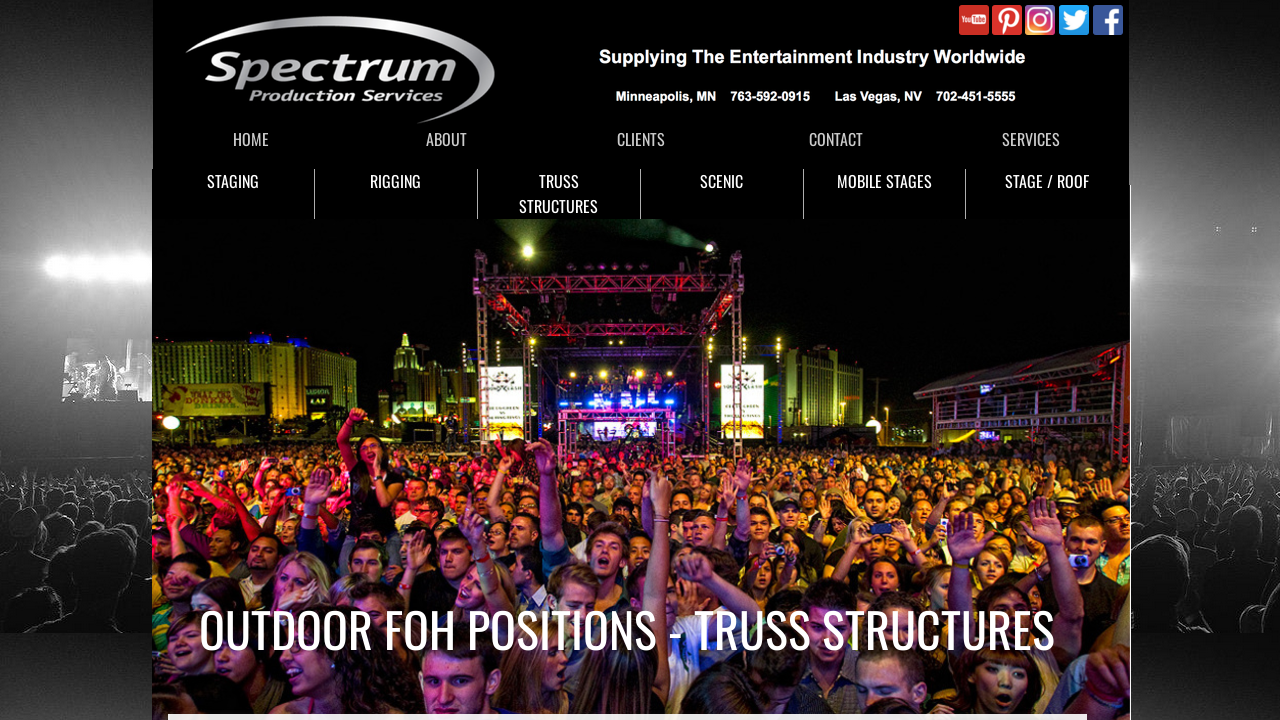

--- FILE ---
content_type: text/html; charset=utf-8
request_url: https://www.spectrumproductionservices.com/foh-positions-outdoor-.html
body_size: 17692
content:
 <!DOCTYPE html><html lang="en" dir="ltr" data-tcc-ignore=""><head><title>Front of House Structures Outdoor Rental</title><meta http-equiv="content-type" content="text/html; charset=UTF-8"><meta http-equiv="X-UA-Compatible" content="IE=edge,chrome=1"><link rel="stylesheet" type="text/css" href="site.css?v="><script> if (typeof ($sf) === "undefined") { $sf = { baseUrl: "https://img1.wsimg.com/wst/v7/WSB7_J_20250806_0022_DEP-08062_6076/v2", skin: "app", preload: 0, require: { jquery: "https://img1.wsimg.com/wst/v7/WSB7_J_20250806_0022_DEP-08062_6076/v2/libs/jquery/jq.js", paths: { "wsbcore": "common/wsb/core", "knockout": "libs/knockout/knockout" } } }; } </script><script id="duel" src="//img1.wsimg.com/starfield/duel/v2.5.8/duel.js?appid=O3BkA5J1#TzNCa0E1SjF2Mi41Ljdwcm9k"></script><script> define('jquery', ['jq!starfield/jquery.mod'], function(m) { return m; }); define('appconfig', [], { documentDownloadBaseUrl: 'https://nebula.wsimg.com' }); </script><meta http-equiv="Content-Location" content="foh-positions-outdoor-.html"><meta name="generator" content="Starfield Technologies; Go Daddy Website Builder 7.0.5350"><meta name="description" content="Front Of House Structures, FOH, Arena, Television Production, Movie Production, Grip, Theatrical, Concerts, Conventions, Festivals"><meta property="og:type" content="website"><meta property="og:title" content="Front of House Structures Outdoor Rental"><meta property="og:site_name" content="Spectrum Production Services"><meta property="og:url" content="http://www.spectrumproductionservices.com/foh-positions-outdoor-.html"><meta property="og:description" content="Front Of House Structures, FOH, Arena, Television Production, Movie Production, Grip, Theatrical, Concerts, Conventions, Festivals"><meta property="og:image" content="https://nebula.wsimg.com/f961d3391205609e3084316deaabb643?AccessKeyId=3152DD59A1C952E4AEF6&disposition=0&alloworigin=1"></head><body><style data-inline-fonts>/* vietnamese */
@font-face {
  font-family: 'Allura';
  font-style: normal;
  font-weight: 400;
  src: url(https://img1.wsimg.com/gfonts/s/allura/v23/9oRPNYsQpS4zjuA_hAgWDto.woff2) format('woff2');
  unicode-range: U+0102-0103, U+0110-0111, U+0128-0129, U+0168-0169, U+01A0-01A1, U+01AF-01B0, U+0300-0301, U+0303-0304, U+0308-0309, U+0323, U+0329, U+1EA0-1EF9, U+20AB;
}
/* latin-ext */
@font-face {
  font-family: 'Allura';
  font-style: normal;
  font-weight: 400;
  src: url(https://img1.wsimg.com/gfonts/s/allura/v23/9oRPNYsQpS4zjuA_hQgWDto.woff2) format('woff2');
  unicode-range: U+0100-02BA, U+02BD-02C5, U+02C7-02CC, U+02CE-02D7, U+02DD-02FF, U+0304, U+0308, U+0329, U+1D00-1DBF, U+1E00-1E9F, U+1EF2-1EFF, U+2020, U+20A0-20AB, U+20AD-20C0, U+2113, U+2C60-2C7F, U+A720-A7FF;
}
/* latin */
@font-face {
  font-family: 'Allura';
  font-style: normal;
  font-weight: 400;
  src: url(https://img1.wsimg.com/gfonts/s/allura/v23/9oRPNYsQpS4zjuA_iwgW.woff2) format('woff2');
  unicode-range: U+0000-00FF, U+0131, U+0152-0153, U+02BB-02BC, U+02C6, U+02DA, U+02DC, U+0304, U+0308, U+0329, U+2000-206F, U+20AC, U+2122, U+2191, U+2193, U+2212, U+2215, U+FEFF, U+FFFD;
}
/* cyrillic */
@font-face {
  font-family: 'Amatic SC';
  font-style: normal;
  font-weight: 400;
  src: url(https://img1.wsimg.com/gfonts/s/amaticsc/v28/TUZyzwprpvBS1izr_vOEDuSfQZQ.woff2) format('woff2');
  unicode-range: U+0301, U+0400-045F, U+0490-0491, U+04B0-04B1, U+2116;
}
/* hebrew */
@font-face {
  font-family: 'Amatic SC';
  font-style: normal;
  font-weight: 400;
  src: url(https://img1.wsimg.com/gfonts/s/amaticsc/v28/TUZyzwprpvBS1izr_vOECOSfQZQ.woff2) format('woff2');
  unicode-range: U+0307-0308, U+0590-05FF, U+200C-2010, U+20AA, U+25CC, U+FB1D-FB4F;
}
/* vietnamese */
@font-face {
  font-family: 'Amatic SC';
  font-style: normal;
  font-weight: 400;
  src: url(https://img1.wsimg.com/gfonts/s/amaticsc/v28/TUZyzwprpvBS1izr_vOEBeSfQZQ.woff2) format('woff2');
  unicode-range: U+0102-0103, U+0110-0111, U+0128-0129, U+0168-0169, U+01A0-01A1, U+01AF-01B0, U+0300-0301, U+0303-0304, U+0308-0309, U+0323, U+0329, U+1EA0-1EF9, U+20AB;
}
/* latin-ext */
@font-face {
  font-family: 'Amatic SC';
  font-style: normal;
  font-weight: 400;
  src: url(https://img1.wsimg.com/gfonts/s/amaticsc/v28/TUZyzwprpvBS1izr_vOEBOSfQZQ.woff2) format('woff2');
  unicode-range: U+0100-02BA, U+02BD-02C5, U+02C7-02CC, U+02CE-02D7, U+02DD-02FF, U+0304, U+0308, U+0329, U+1D00-1DBF, U+1E00-1E9F, U+1EF2-1EFF, U+2020, U+20A0-20AB, U+20AD-20C0, U+2113, U+2C60-2C7F, U+A720-A7FF;
}
/* latin */
@font-face {
  font-family: 'Amatic SC';
  font-style: normal;
  font-weight: 400;
  src: url(https://img1.wsimg.com/gfonts/s/amaticsc/v28/TUZyzwprpvBS1izr_vOECuSf.woff2) format('woff2');
  unicode-range: U+0000-00FF, U+0131, U+0152-0153, U+02BB-02BC, U+02C6, U+02DA, U+02DC, U+0304, U+0308, U+0329, U+2000-206F, U+20AC, U+2122, U+2191, U+2193, U+2212, U+2215, U+FEFF, U+FFFD;
}
/* vietnamese */
@font-face {
  font-family: 'Arizonia';
  font-style: normal;
  font-weight: 400;
  src: url(https://img1.wsimg.com/gfonts/s/arizonia/v23/neIIzCemt4A5qa7mv5WOFqwKUQ.woff2) format('woff2');
  unicode-range: U+0102-0103, U+0110-0111, U+0128-0129, U+0168-0169, U+01A0-01A1, U+01AF-01B0, U+0300-0301, U+0303-0304, U+0308-0309, U+0323, U+0329, U+1EA0-1EF9, U+20AB;
}
/* latin-ext */
@font-face {
  font-family: 'Arizonia';
  font-style: normal;
  font-weight: 400;
  src: url(https://img1.wsimg.com/gfonts/s/arizonia/v23/neIIzCemt4A5qa7mv5WPFqwKUQ.woff2) format('woff2');
  unicode-range: U+0100-02BA, U+02BD-02C5, U+02C7-02CC, U+02CE-02D7, U+02DD-02FF, U+0304, U+0308, U+0329, U+1D00-1DBF, U+1E00-1E9F, U+1EF2-1EFF, U+2020, U+20A0-20AB, U+20AD-20C0, U+2113, U+2C60-2C7F, U+A720-A7FF;
}
/* latin */
@font-face {
  font-family: 'Arizonia';
  font-style: normal;
  font-weight: 400;
  src: url(https://img1.wsimg.com/gfonts/s/arizonia/v23/neIIzCemt4A5qa7mv5WBFqw.woff2) format('woff2');
  unicode-range: U+0000-00FF, U+0131, U+0152-0153, U+02BB-02BC, U+02C6, U+02DA, U+02DC, U+0304, U+0308, U+0329, U+2000-206F, U+20AC, U+2122, U+2191, U+2193, U+2212, U+2215, U+FEFF, U+FFFD;
}
/* latin */
@font-face {
  font-family: 'Averia Sans Libre';
  font-style: normal;
  font-weight: 400;
  src: url(https://img1.wsimg.com/gfonts/s/averiasanslibre/v20/ga6XaxZG_G5OvCf_rt7FH3B6BHLMEdVOEoI.woff2) format('woff2');
  unicode-range: U+0000-00FF, U+0131, U+0152-0153, U+02BB-02BC, U+02C6, U+02DA, U+02DC, U+0304, U+0308, U+0329, U+2000-206F, U+20AC, U+2122, U+2191, U+2193, U+2212, U+2215, U+FEFF, U+FFFD;
}
/* latin */
@font-face {
  font-family: 'Cabin Sketch';
  font-style: normal;
  font-weight: 400;
  src: url(https://img1.wsimg.com/gfonts/s/cabinsketch/v23/QGYpz_kZZAGCONcK2A4bGOj8mNhN.woff2) format('woff2');
  unicode-range: U+0000-00FF, U+0131, U+0152-0153, U+02BB-02BC, U+02C6, U+02DA, U+02DC, U+0304, U+0308, U+0329, U+2000-206F, U+20AC, U+2122, U+2191, U+2193, U+2212, U+2215, U+FEFF, U+FFFD;
}
/* vietnamese */
@font-face {
  font-family: 'Francois One';
  font-style: normal;
  font-weight: 400;
  src: url(https://img1.wsimg.com/gfonts/s/francoisone/v22/_Xmr-H4zszafZw3A-KPSZut9zgiRi_Y.woff2) format('woff2');
  unicode-range: U+0102-0103, U+0110-0111, U+0128-0129, U+0168-0169, U+01A0-01A1, U+01AF-01B0, U+0300-0301, U+0303-0304, U+0308-0309, U+0323, U+0329, U+1EA0-1EF9, U+20AB;
}
/* latin-ext */
@font-face {
  font-family: 'Francois One';
  font-style: normal;
  font-weight: 400;
  src: url(https://img1.wsimg.com/gfonts/s/francoisone/v22/_Xmr-H4zszafZw3A-KPSZut9zwiRi_Y.woff2) format('woff2');
  unicode-range: U+0100-02BA, U+02BD-02C5, U+02C7-02CC, U+02CE-02D7, U+02DD-02FF, U+0304, U+0308, U+0329, U+1D00-1DBF, U+1E00-1E9F, U+1EF2-1EFF, U+2020, U+20A0-20AB, U+20AD-20C0, U+2113, U+2C60-2C7F, U+A720-A7FF;
}
/* latin */
@font-face {
  font-family: 'Francois One';
  font-style: normal;
  font-weight: 400;
  src: url(https://img1.wsimg.com/gfonts/s/francoisone/v22/_Xmr-H4zszafZw3A-KPSZut9wQiR.woff2) format('woff2');
  unicode-range: U+0000-00FF, U+0131, U+0152-0153, U+02BB-02BC, U+02C6, U+02DA, U+02DC, U+0304, U+0308, U+0329, U+2000-206F, U+20AC, U+2122, U+2191, U+2193, U+2212, U+2215, U+FEFF, U+FFFD;
}
/* latin-ext */
@font-face {
  font-family: 'Fredericka the Great';
  font-style: normal;
  font-weight: 400;
  src: url(https://img1.wsimg.com/gfonts/s/frederickathegreat/v23/9Bt33CxNwt7aOctW2xjbCstzwVKsIBVV--StxbcVcg.woff2) format('woff2');
  unicode-range: U+0100-02BA, U+02BD-02C5, U+02C7-02CC, U+02CE-02D7, U+02DD-02FF, U+0304, U+0308, U+0329, U+1D00-1DBF, U+1E00-1E9F, U+1EF2-1EFF, U+2020, U+20A0-20AB, U+20AD-20C0, U+2113, U+2C60-2C7F, U+A720-A7FF;
}
/* latin */
@font-face {
  font-family: 'Fredericka the Great';
  font-style: normal;
  font-weight: 400;
  src: url(https://img1.wsimg.com/gfonts/s/frederickathegreat/v23/9Bt33CxNwt7aOctW2xjbCstzwVKsIBVV--Sjxbc.woff2) format('woff2');
  unicode-range: U+0000-00FF, U+0131, U+0152-0153, U+02BB-02BC, U+02C6, U+02DA, U+02DC, U+0304, U+0308, U+0329, U+2000-206F, U+20AC, U+2122, U+2191, U+2193, U+2212, U+2215, U+FEFF, U+FFFD;
}
/* latin */
@font-face {
  font-family: 'Jacques Francois Shadow';
  font-style: normal;
  font-weight: 400;
  src: url(https://img1.wsimg.com/gfonts/s/jacquesfrancoisshadow/v27/KR1FBtOz8PKTMk-kqdkLVrvR0ECFrB6Pin-2_p8Suno.woff2) format('woff2');
  unicode-range: U+0000-00FF, U+0131, U+0152-0153, U+02BB-02BC, U+02C6, U+02DA, U+02DC, U+0304, U+0308, U+0329, U+2000-206F, U+20AC, U+2122, U+2191, U+2193, U+2212, U+2215, U+FEFF, U+FFFD;
}
/* latin */
@font-face {
  font-family: 'Josefin Slab';
  font-style: normal;
  font-weight: 400;
  src: url(https://img1.wsimg.com/gfonts/s/josefinslab/v29/lW-swjwOK3Ps5GSJlNNkMalNpiZe_ldbOR4W71msR349Kg.woff2) format('woff2');
  unicode-range: U+0000-00FF, U+0131, U+0152-0153, U+02BB-02BC, U+02C6, U+02DA, U+02DC, U+0304, U+0308, U+0329, U+2000-206F, U+20AC, U+2122, U+2191, U+2193, U+2212, U+2215, U+FEFF, U+FFFD;
}
/* latin-ext */
@font-face {
  font-family: 'Kaushan Script';
  font-style: normal;
  font-weight: 400;
  src: url(https://img1.wsimg.com/gfonts/s/kaushanscript/v19/vm8vdRfvXFLG3OLnsO15WYS5DG72wNJHMw.woff2) format('woff2');
  unicode-range: U+0100-02BA, U+02BD-02C5, U+02C7-02CC, U+02CE-02D7, U+02DD-02FF, U+0304, U+0308, U+0329, U+1D00-1DBF, U+1E00-1E9F, U+1EF2-1EFF, U+2020, U+20A0-20AB, U+20AD-20C0, U+2113, U+2C60-2C7F, U+A720-A7FF;
}
/* latin */
@font-face {
  font-family: 'Kaushan Script';
  font-style: normal;
  font-weight: 400;
  src: url(https://img1.wsimg.com/gfonts/s/kaushanscript/v19/vm8vdRfvXFLG3OLnsO15WYS5DG74wNI.woff2) format('woff2');
  unicode-range: U+0000-00FF, U+0131, U+0152-0153, U+02BB-02BC, U+02C6, U+02DA, U+02DC, U+0304, U+0308, U+0329, U+2000-206F, U+20AC, U+2122, U+2191, U+2193, U+2212, U+2215, U+FEFF, U+FFFD;
}
/* latin-ext */
@font-face {
  font-family: 'Love Ya Like A Sister';
  font-style: normal;
  font-weight: 400;
  src: url(https://img1.wsimg.com/gfonts/s/loveyalikeasister/v23/R70EjzUBlOqPeouhFDfR80-0FhOqJubN-BeL-3xdgGE.woff2) format('woff2');
  unicode-range: U+0100-02BA, U+02BD-02C5, U+02C7-02CC, U+02CE-02D7, U+02DD-02FF, U+0304, U+0308, U+0329, U+1D00-1DBF, U+1E00-1E9F, U+1EF2-1EFF, U+2020, U+20A0-20AB, U+20AD-20C0, U+2113, U+2C60-2C7F, U+A720-A7FF;
}
/* latin */
@font-face {
  font-family: 'Love Ya Like A Sister';
  font-style: normal;
  font-weight: 400;
  src: url(https://img1.wsimg.com/gfonts/s/loveyalikeasister/v23/R70EjzUBlOqPeouhFDfR80-0FhOqJubN-BeL9Xxd.woff2) format('woff2');
  unicode-range: U+0000-00FF, U+0131, U+0152-0153, U+02BB-02BC, U+02C6, U+02DA, U+02DC, U+0304, U+0308, U+0329, U+2000-206F, U+20AC, U+2122, U+2191, U+2193, U+2212, U+2215, U+FEFF, U+FFFD;
}
/* cyrillic-ext */
@font-face {
  font-family: 'Merriweather';
  font-style: normal;
  font-weight: 400;
  font-stretch: 100%;
  src: url(https://img1.wsimg.com/gfonts/s/merriweather/v33/u-4D0qyriQwlOrhSvowK_l5UcA6zuSYEqOzpPe3HOZJ5eX1WtLaQwmYiScCmDxhtNOKl8yDr3icaGV31GvU.woff2) format('woff2');
  unicode-range: U+0460-052F, U+1C80-1C8A, U+20B4, U+2DE0-2DFF, U+A640-A69F, U+FE2E-FE2F;
}
/* cyrillic */
@font-face {
  font-family: 'Merriweather';
  font-style: normal;
  font-weight: 400;
  font-stretch: 100%;
  src: url(https://img1.wsimg.com/gfonts/s/merriweather/v33/u-4D0qyriQwlOrhSvowK_l5UcA6zuSYEqOzpPe3HOZJ5eX1WtLaQwmYiScCmDxhtNOKl8yDr3icaEF31GvU.woff2) format('woff2');
  unicode-range: U+0301, U+0400-045F, U+0490-0491, U+04B0-04B1, U+2116;
}
/* vietnamese */
@font-face {
  font-family: 'Merriweather';
  font-style: normal;
  font-weight: 400;
  font-stretch: 100%;
  src: url(https://img1.wsimg.com/gfonts/s/merriweather/v33/u-4D0qyriQwlOrhSvowK_l5UcA6zuSYEqOzpPe3HOZJ5eX1WtLaQwmYiScCmDxhtNOKl8yDr3icaG131GvU.woff2) format('woff2');
  unicode-range: U+0102-0103, U+0110-0111, U+0128-0129, U+0168-0169, U+01A0-01A1, U+01AF-01B0, U+0300-0301, U+0303-0304, U+0308-0309, U+0323, U+0329, U+1EA0-1EF9, U+20AB;
}
/* latin-ext */
@font-face {
  font-family: 'Merriweather';
  font-style: normal;
  font-weight: 400;
  font-stretch: 100%;
  src: url(https://img1.wsimg.com/gfonts/s/merriweather/v33/u-4D0qyriQwlOrhSvowK_l5UcA6zuSYEqOzpPe3HOZJ5eX1WtLaQwmYiScCmDxhtNOKl8yDr3icaGl31GvU.woff2) format('woff2');
  unicode-range: U+0100-02BA, U+02BD-02C5, U+02C7-02CC, U+02CE-02D7, U+02DD-02FF, U+0304, U+0308, U+0329, U+1D00-1DBF, U+1E00-1E9F, U+1EF2-1EFF, U+2020, U+20A0-20AB, U+20AD-20C0, U+2113, U+2C60-2C7F, U+A720-A7FF;
}
/* latin */
@font-face {
  font-family: 'Merriweather';
  font-style: normal;
  font-weight: 400;
  font-stretch: 100%;
  src: url(https://img1.wsimg.com/gfonts/s/merriweather/v33/u-4D0qyriQwlOrhSvowK_l5UcA6zuSYEqOzpPe3HOZJ5eX1WtLaQwmYiScCmDxhtNOKl8yDr3icaFF31.woff2) format('woff2');
  unicode-range: U+0000-00FF, U+0131, U+0152-0153, U+02BB-02BC, U+02C6, U+02DA, U+02DC, U+0304, U+0308, U+0329, U+2000-206F, U+20AC, U+2122, U+2191, U+2193, U+2212, U+2215, U+FEFF, U+FFFD;
}
/* latin-ext */
@font-face {
  font-family: 'Offside';
  font-style: normal;
  font-weight: 400;
  src: url(https://img1.wsimg.com/gfonts/s/offside/v26/HI_KiYMWKa9QrAykc5joR6-d.woff2) format('woff2');
  unicode-range: U+0100-02BA, U+02BD-02C5, U+02C7-02CC, U+02CE-02D7, U+02DD-02FF, U+0304, U+0308, U+0329, U+1D00-1DBF, U+1E00-1E9F, U+1EF2-1EFF, U+2020, U+20A0-20AB, U+20AD-20C0, U+2113, U+2C60-2C7F, U+A720-A7FF;
}
/* latin */
@font-face {
  font-family: 'Offside';
  font-style: normal;
  font-weight: 400;
  src: url(https://img1.wsimg.com/gfonts/s/offside/v26/HI_KiYMWKa9QrAykc5boRw.woff2) format('woff2');
  unicode-range: U+0000-00FF, U+0131, U+0152-0153, U+02BB-02BC, U+02C6, U+02DA, U+02DC, U+0304, U+0308, U+0329, U+2000-206F, U+20AC, U+2122, U+2191, U+2193, U+2212, U+2215, U+FEFF, U+FFFD;
}
/* cyrillic-ext */
@font-face {
  font-family: 'Open Sans';
  font-style: normal;
  font-weight: 400;
  font-stretch: 100%;
  src: url(https://img1.wsimg.com/gfonts/s/opensans/v44/memSYaGs126MiZpBA-UvWbX2vVnXBbObj2OVZyOOSr4dVJWUgsjZ0B4taVIGxA.woff2) format('woff2');
  unicode-range: U+0460-052F, U+1C80-1C8A, U+20B4, U+2DE0-2DFF, U+A640-A69F, U+FE2E-FE2F;
}
/* cyrillic */
@font-face {
  font-family: 'Open Sans';
  font-style: normal;
  font-weight: 400;
  font-stretch: 100%;
  src: url(https://img1.wsimg.com/gfonts/s/opensans/v44/memSYaGs126MiZpBA-UvWbX2vVnXBbObj2OVZyOOSr4dVJWUgsjZ0B4kaVIGxA.woff2) format('woff2');
  unicode-range: U+0301, U+0400-045F, U+0490-0491, U+04B0-04B1, U+2116;
}
/* greek-ext */
@font-face {
  font-family: 'Open Sans';
  font-style: normal;
  font-weight: 400;
  font-stretch: 100%;
  src: url(https://img1.wsimg.com/gfonts/s/opensans/v44/memSYaGs126MiZpBA-UvWbX2vVnXBbObj2OVZyOOSr4dVJWUgsjZ0B4saVIGxA.woff2) format('woff2');
  unicode-range: U+1F00-1FFF;
}
/* greek */
@font-face {
  font-family: 'Open Sans';
  font-style: normal;
  font-weight: 400;
  font-stretch: 100%;
  src: url(https://img1.wsimg.com/gfonts/s/opensans/v44/memSYaGs126MiZpBA-UvWbX2vVnXBbObj2OVZyOOSr4dVJWUgsjZ0B4jaVIGxA.woff2) format('woff2');
  unicode-range: U+0370-0377, U+037A-037F, U+0384-038A, U+038C, U+038E-03A1, U+03A3-03FF;
}
/* hebrew */
@font-face {
  font-family: 'Open Sans';
  font-style: normal;
  font-weight: 400;
  font-stretch: 100%;
  src: url(https://img1.wsimg.com/gfonts/s/opensans/v44/memSYaGs126MiZpBA-UvWbX2vVnXBbObj2OVZyOOSr4dVJWUgsjZ0B4iaVIGxA.woff2) format('woff2');
  unicode-range: U+0307-0308, U+0590-05FF, U+200C-2010, U+20AA, U+25CC, U+FB1D-FB4F;
}
/* math */
@font-face {
  font-family: 'Open Sans';
  font-style: normal;
  font-weight: 400;
  font-stretch: 100%;
  src: url(https://img1.wsimg.com/gfonts/s/opensans/v44/memSYaGs126MiZpBA-UvWbX2vVnXBbObj2OVZyOOSr4dVJWUgsjZ0B5caVIGxA.woff2) format('woff2');
  unicode-range: U+0302-0303, U+0305, U+0307-0308, U+0310, U+0312, U+0315, U+031A, U+0326-0327, U+032C, U+032F-0330, U+0332-0333, U+0338, U+033A, U+0346, U+034D, U+0391-03A1, U+03A3-03A9, U+03B1-03C9, U+03D1, U+03D5-03D6, U+03F0-03F1, U+03F4-03F5, U+2016-2017, U+2034-2038, U+203C, U+2040, U+2043, U+2047, U+2050, U+2057, U+205F, U+2070-2071, U+2074-208E, U+2090-209C, U+20D0-20DC, U+20E1, U+20E5-20EF, U+2100-2112, U+2114-2115, U+2117-2121, U+2123-214F, U+2190, U+2192, U+2194-21AE, U+21B0-21E5, U+21F1-21F2, U+21F4-2211, U+2213-2214, U+2216-22FF, U+2308-230B, U+2310, U+2319, U+231C-2321, U+2336-237A, U+237C, U+2395, U+239B-23B7, U+23D0, U+23DC-23E1, U+2474-2475, U+25AF, U+25B3, U+25B7, U+25BD, U+25C1, U+25CA, U+25CC, U+25FB, U+266D-266F, U+27C0-27FF, U+2900-2AFF, U+2B0E-2B11, U+2B30-2B4C, U+2BFE, U+3030, U+FF5B, U+FF5D, U+1D400-1D7FF, U+1EE00-1EEFF;
}
/* symbols */
@font-face {
  font-family: 'Open Sans';
  font-style: normal;
  font-weight: 400;
  font-stretch: 100%;
  src: url(https://img1.wsimg.com/gfonts/s/opensans/v44/memSYaGs126MiZpBA-UvWbX2vVnXBbObj2OVZyOOSr4dVJWUgsjZ0B5OaVIGxA.woff2) format('woff2');
  unicode-range: U+0001-000C, U+000E-001F, U+007F-009F, U+20DD-20E0, U+20E2-20E4, U+2150-218F, U+2190, U+2192, U+2194-2199, U+21AF, U+21E6-21F0, U+21F3, U+2218-2219, U+2299, U+22C4-22C6, U+2300-243F, U+2440-244A, U+2460-24FF, U+25A0-27BF, U+2800-28FF, U+2921-2922, U+2981, U+29BF, U+29EB, U+2B00-2BFF, U+4DC0-4DFF, U+FFF9-FFFB, U+10140-1018E, U+10190-1019C, U+101A0, U+101D0-101FD, U+102E0-102FB, U+10E60-10E7E, U+1D2C0-1D2D3, U+1D2E0-1D37F, U+1F000-1F0FF, U+1F100-1F1AD, U+1F1E6-1F1FF, U+1F30D-1F30F, U+1F315, U+1F31C, U+1F31E, U+1F320-1F32C, U+1F336, U+1F378, U+1F37D, U+1F382, U+1F393-1F39F, U+1F3A7-1F3A8, U+1F3AC-1F3AF, U+1F3C2, U+1F3C4-1F3C6, U+1F3CA-1F3CE, U+1F3D4-1F3E0, U+1F3ED, U+1F3F1-1F3F3, U+1F3F5-1F3F7, U+1F408, U+1F415, U+1F41F, U+1F426, U+1F43F, U+1F441-1F442, U+1F444, U+1F446-1F449, U+1F44C-1F44E, U+1F453, U+1F46A, U+1F47D, U+1F4A3, U+1F4B0, U+1F4B3, U+1F4B9, U+1F4BB, U+1F4BF, U+1F4C8-1F4CB, U+1F4D6, U+1F4DA, U+1F4DF, U+1F4E3-1F4E6, U+1F4EA-1F4ED, U+1F4F7, U+1F4F9-1F4FB, U+1F4FD-1F4FE, U+1F503, U+1F507-1F50B, U+1F50D, U+1F512-1F513, U+1F53E-1F54A, U+1F54F-1F5FA, U+1F610, U+1F650-1F67F, U+1F687, U+1F68D, U+1F691, U+1F694, U+1F698, U+1F6AD, U+1F6B2, U+1F6B9-1F6BA, U+1F6BC, U+1F6C6-1F6CF, U+1F6D3-1F6D7, U+1F6E0-1F6EA, U+1F6F0-1F6F3, U+1F6F7-1F6FC, U+1F700-1F7FF, U+1F800-1F80B, U+1F810-1F847, U+1F850-1F859, U+1F860-1F887, U+1F890-1F8AD, U+1F8B0-1F8BB, U+1F8C0-1F8C1, U+1F900-1F90B, U+1F93B, U+1F946, U+1F984, U+1F996, U+1F9E9, U+1FA00-1FA6F, U+1FA70-1FA7C, U+1FA80-1FA89, U+1FA8F-1FAC6, U+1FACE-1FADC, U+1FADF-1FAE9, U+1FAF0-1FAF8, U+1FB00-1FBFF;
}
/* vietnamese */
@font-face {
  font-family: 'Open Sans';
  font-style: normal;
  font-weight: 400;
  font-stretch: 100%;
  src: url(https://img1.wsimg.com/gfonts/s/opensans/v44/memSYaGs126MiZpBA-UvWbX2vVnXBbObj2OVZyOOSr4dVJWUgsjZ0B4vaVIGxA.woff2) format('woff2');
  unicode-range: U+0102-0103, U+0110-0111, U+0128-0129, U+0168-0169, U+01A0-01A1, U+01AF-01B0, U+0300-0301, U+0303-0304, U+0308-0309, U+0323, U+0329, U+1EA0-1EF9, U+20AB;
}
/* latin-ext */
@font-face {
  font-family: 'Open Sans';
  font-style: normal;
  font-weight: 400;
  font-stretch: 100%;
  src: url(https://img1.wsimg.com/gfonts/s/opensans/v44/memSYaGs126MiZpBA-UvWbX2vVnXBbObj2OVZyOOSr4dVJWUgsjZ0B4uaVIGxA.woff2) format('woff2');
  unicode-range: U+0100-02BA, U+02BD-02C5, U+02C7-02CC, U+02CE-02D7, U+02DD-02FF, U+0304, U+0308, U+0329, U+1D00-1DBF, U+1E00-1E9F, U+1EF2-1EFF, U+2020, U+20A0-20AB, U+20AD-20C0, U+2113, U+2C60-2C7F, U+A720-A7FF;
}
/* latin */
@font-face {
  font-family: 'Open Sans';
  font-style: normal;
  font-weight: 400;
  font-stretch: 100%;
  src: url(https://img1.wsimg.com/gfonts/s/opensans/v44/memSYaGs126MiZpBA-UvWbX2vVnXBbObj2OVZyOOSr4dVJWUgsjZ0B4gaVI.woff2) format('woff2');
  unicode-range: U+0000-00FF, U+0131, U+0152-0153, U+02BB-02BC, U+02C6, U+02DA, U+02DC, U+0304, U+0308, U+0329, U+2000-206F, U+20AC, U+2122, U+2191, U+2193, U+2212, U+2215, U+FEFF, U+FFFD;
}
/* cyrillic-ext */
@font-face {
  font-family: 'Oswald';
  font-style: normal;
  font-weight: 400;
  src: url(https://img1.wsimg.com/gfonts/s/oswald/v57/TK3_WkUHHAIjg75cFRf3bXL8LICs1_FvsUtiZTaR.woff2) format('woff2');
  unicode-range: U+0460-052F, U+1C80-1C8A, U+20B4, U+2DE0-2DFF, U+A640-A69F, U+FE2E-FE2F;
}
/* cyrillic */
@font-face {
  font-family: 'Oswald';
  font-style: normal;
  font-weight: 400;
  src: url(https://img1.wsimg.com/gfonts/s/oswald/v57/TK3_WkUHHAIjg75cFRf3bXL8LICs1_FvsUJiZTaR.woff2) format('woff2');
  unicode-range: U+0301, U+0400-045F, U+0490-0491, U+04B0-04B1, U+2116;
}
/* vietnamese */
@font-face {
  font-family: 'Oswald';
  font-style: normal;
  font-weight: 400;
  src: url(https://img1.wsimg.com/gfonts/s/oswald/v57/TK3_WkUHHAIjg75cFRf3bXL8LICs1_FvsUliZTaR.woff2) format('woff2');
  unicode-range: U+0102-0103, U+0110-0111, U+0128-0129, U+0168-0169, U+01A0-01A1, U+01AF-01B0, U+0300-0301, U+0303-0304, U+0308-0309, U+0323, U+0329, U+1EA0-1EF9, U+20AB;
}
/* latin-ext */
@font-face {
  font-family: 'Oswald';
  font-style: normal;
  font-weight: 400;
  src: url(https://img1.wsimg.com/gfonts/s/oswald/v57/TK3_WkUHHAIjg75cFRf3bXL8LICs1_FvsUhiZTaR.woff2) format('woff2');
  unicode-range: U+0100-02BA, U+02BD-02C5, U+02C7-02CC, U+02CE-02D7, U+02DD-02FF, U+0304, U+0308, U+0329, U+1D00-1DBF, U+1E00-1E9F, U+1EF2-1EFF, U+2020, U+20A0-20AB, U+20AD-20C0, U+2113, U+2C60-2C7F, U+A720-A7FF;
}
/* latin */
@font-face {
  font-family: 'Oswald';
  font-style: normal;
  font-weight: 400;
  src: url(https://img1.wsimg.com/gfonts/s/oswald/v57/TK3_WkUHHAIjg75cFRf3bXL8LICs1_FvsUZiZQ.woff2) format('woff2');
  unicode-range: U+0000-00FF, U+0131, U+0152-0153, U+02BB-02BC, U+02C6, U+02DA, U+02DC, U+0304, U+0308, U+0329, U+2000-206F, U+20AC, U+2122, U+2191, U+2193, U+2212, U+2215, U+FEFF, U+FFFD;
}
/* latin-ext */
@font-face {
  font-family: 'Over the Rainbow';
  font-style: normal;
  font-weight: 400;
  src: url(https://img1.wsimg.com/gfonts/s/overtherainbow/v23/11haGoXG1k_HKhMLUWz7Mc7vvW5ulvqs9eA2.woff2) format('woff2');
  unicode-range: U+0100-02BA, U+02BD-02C5, U+02C7-02CC, U+02CE-02D7, U+02DD-02FF, U+0304, U+0308, U+0329, U+1D00-1DBF, U+1E00-1E9F, U+1EF2-1EFF, U+2020, U+20A0-20AB, U+20AD-20C0, U+2113, U+2C60-2C7F, U+A720-A7FF;
}
/* latin */
@font-face {
  font-family: 'Over the Rainbow';
  font-style: normal;
  font-weight: 400;
  src: url(https://img1.wsimg.com/gfonts/s/overtherainbow/v23/11haGoXG1k_HKhMLUWz7Mc7vvW5ulvSs9Q.woff2) format('woff2');
  unicode-range: U+0000-00FF, U+0131, U+0152-0153, U+02BB-02BC, U+02C6, U+02DA, U+02DC, U+0304, U+0308, U+0329, U+2000-206F, U+20AC, U+2122, U+2191, U+2193, U+2212, U+2215, U+FEFF, U+FFFD;
}
/* cyrillic-ext */
@font-face {
  font-family: 'Pacifico';
  font-style: normal;
  font-weight: 400;
  src: url(https://img1.wsimg.com/gfonts/s/pacifico/v23/FwZY7-Qmy14u9lezJ-6K6MmTpA.woff2) format('woff2');
  unicode-range: U+0460-052F, U+1C80-1C8A, U+20B4, U+2DE0-2DFF, U+A640-A69F, U+FE2E-FE2F;
}
/* cyrillic */
@font-face {
  font-family: 'Pacifico';
  font-style: normal;
  font-weight: 400;
  src: url(https://img1.wsimg.com/gfonts/s/pacifico/v23/FwZY7-Qmy14u9lezJ-6D6MmTpA.woff2) format('woff2');
  unicode-range: U+0301, U+0400-045F, U+0490-0491, U+04B0-04B1, U+2116;
}
/* vietnamese */
@font-face {
  font-family: 'Pacifico';
  font-style: normal;
  font-weight: 400;
  src: url(https://img1.wsimg.com/gfonts/s/pacifico/v23/FwZY7-Qmy14u9lezJ-6I6MmTpA.woff2) format('woff2');
  unicode-range: U+0102-0103, U+0110-0111, U+0128-0129, U+0168-0169, U+01A0-01A1, U+01AF-01B0, U+0300-0301, U+0303-0304, U+0308-0309, U+0323, U+0329, U+1EA0-1EF9, U+20AB;
}
/* latin-ext */
@font-face {
  font-family: 'Pacifico';
  font-style: normal;
  font-weight: 400;
  src: url(https://img1.wsimg.com/gfonts/s/pacifico/v23/FwZY7-Qmy14u9lezJ-6J6MmTpA.woff2) format('woff2');
  unicode-range: U+0100-02BA, U+02BD-02C5, U+02C7-02CC, U+02CE-02D7, U+02DD-02FF, U+0304, U+0308, U+0329, U+1D00-1DBF, U+1E00-1E9F, U+1EF2-1EFF, U+2020, U+20A0-20AB, U+20AD-20C0, U+2113, U+2C60-2C7F, U+A720-A7FF;
}
/* latin */
@font-face {
  font-family: 'Pacifico';
  font-style: normal;
  font-weight: 400;
  src: url(https://img1.wsimg.com/gfonts/s/pacifico/v23/FwZY7-Qmy14u9lezJ-6H6Mk.woff2) format('woff2');
  unicode-range: U+0000-00FF, U+0131, U+0152-0153, U+02BB-02BC, U+02C6, U+02DA, U+02DC, U+0304, U+0308, U+0329, U+2000-206F, U+20AC, U+2122, U+2191, U+2193, U+2212, U+2215, U+FEFF, U+FFFD;
}
/* latin-ext */
@font-face {
  font-family: 'Romanesco';
  font-style: normal;
  font-weight: 400;
  src: url(https://img1.wsimg.com/gfonts/s/romanesco/v22/w8gYH2ozQOY7_r_J7mSX1XYKmOo.woff2) format('woff2');
  unicode-range: U+0100-02BA, U+02BD-02C5, U+02C7-02CC, U+02CE-02D7, U+02DD-02FF, U+0304, U+0308, U+0329, U+1D00-1DBF, U+1E00-1E9F, U+1EF2-1EFF, U+2020, U+20A0-20AB, U+20AD-20C0, U+2113, U+2C60-2C7F, U+A720-A7FF;
}
/* latin */
@font-face {
  font-family: 'Romanesco';
  font-style: normal;
  font-weight: 400;
  src: url(https://img1.wsimg.com/gfonts/s/romanesco/v22/w8gYH2ozQOY7_r_J7mSX23YK.woff2) format('woff2');
  unicode-range: U+0000-00FF, U+0131, U+0152-0153, U+02BB-02BC, U+02C6, U+02DA, U+02DC, U+0304, U+0308, U+0329, U+2000-206F, U+20AC, U+2122, U+2191, U+2193, U+2212, U+2215, U+FEFF, U+FFFD;
}
/* latin-ext */
@font-face {
  font-family: 'Sacramento';
  font-style: normal;
  font-weight: 400;
  src: url(https://img1.wsimg.com/gfonts/s/sacramento/v17/buEzpo6gcdjy0EiZMBUG4CMf_exL.woff2) format('woff2');
  unicode-range: U+0100-02BA, U+02BD-02C5, U+02C7-02CC, U+02CE-02D7, U+02DD-02FF, U+0304, U+0308, U+0329, U+1D00-1DBF, U+1E00-1E9F, U+1EF2-1EFF, U+2020, U+20A0-20AB, U+20AD-20C0, U+2113, U+2C60-2C7F, U+A720-A7FF;
}
/* latin */
@font-face {
  font-family: 'Sacramento';
  font-style: normal;
  font-weight: 400;
  src: url(https://img1.wsimg.com/gfonts/s/sacramento/v17/buEzpo6gcdjy0EiZMBUG4C0f_Q.woff2) format('woff2');
  unicode-range: U+0000-00FF, U+0131, U+0152-0153, U+02BB-02BC, U+02C6, U+02DA, U+02DC, U+0304, U+0308, U+0329, U+2000-206F, U+20AC, U+2122, U+2191, U+2193, U+2212, U+2215, U+FEFF, U+FFFD;
}
/* latin-ext */
@font-face {
  font-family: 'Seaweed Script';
  font-style: normal;
  font-weight: 400;
  src: url(https://img1.wsimg.com/gfonts/s/seaweedscript/v17/bx6cNx6Tne2pxOATYE8C_Rsoe3WA8qY2VQ.woff2) format('woff2');
  unicode-range: U+0100-02BA, U+02BD-02C5, U+02C7-02CC, U+02CE-02D7, U+02DD-02FF, U+0304, U+0308, U+0329, U+1D00-1DBF, U+1E00-1E9F, U+1EF2-1EFF, U+2020, U+20A0-20AB, U+20AD-20C0, U+2113, U+2C60-2C7F, U+A720-A7FF;
}
/* latin */
@font-face {
  font-family: 'Seaweed Script';
  font-style: normal;
  font-weight: 400;
  src: url(https://img1.wsimg.com/gfonts/s/seaweedscript/v17/bx6cNx6Tne2pxOATYE8C_Rsoe3WO8qY.woff2) format('woff2');
  unicode-range: U+0000-00FF, U+0131, U+0152-0153, U+02BB-02BC, U+02C6, U+02DA, U+02DC, U+0304, U+0308, U+0329, U+2000-206F, U+20AC, U+2122, U+2191, U+2193, U+2212, U+2215, U+FEFF, U+FFFD;
}
/* latin-ext */
@font-face {
  font-family: 'Special Elite';
  font-style: normal;
  font-weight: 400;
  src: url(https://img1.wsimg.com/gfonts/s/specialelite/v20/XLYgIZbkc4JPUL5CVArUVL0ntn4OSEFt.woff2) format('woff2');
  unicode-range: U+0100-02BA, U+02BD-02C5, U+02C7-02CC, U+02CE-02D7, U+02DD-02FF, U+0304, U+0308, U+0329, U+1D00-1DBF, U+1E00-1E9F, U+1EF2-1EFF, U+2020, U+20A0-20AB, U+20AD-20C0, U+2113, U+2C60-2C7F, U+A720-A7FF;
}
/* latin */
@font-face {
  font-family: 'Special Elite';
  font-style: normal;
  font-weight: 400;
  src: url(https://img1.wsimg.com/gfonts/s/specialelite/v20/XLYgIZbkc4JPUL5CVArUVL0ntnAOSA.woff2) format('woff2');
  unicode-range: U+0000-00FF, U+0131, U+0152-0153, U+02BB-02BC, U+02C6, U+02DA, U+02DC, U+0304, U+0308, U+0329, U+2000-206F, U+20AC, U+2122, U+2191, U+2193, U+2212, U+2215, U+FEFF, U+FFFD;
}

/* vietnamese */
@font-face {
  font-family: 'Dosis';
  font-style: normal;
  font-weight: 400;
  src: url(https://img1.wsimg.com/gfonts/s/dosis/v34/HhyJU5sn9vOmLxNkIwRSjTVNWLEJN7Ml1BMEfq4.woff2) format('woff2');
  unicode-range: U+0102-0103, U+0110-0111, U+0128-0129, U+0168-0169, U+01A0-01A1, U+01AF-01B0, U+0300-0301, U+0303-0304, U+0308-0309, U+0323, U+0329, U+1EA0-1EF9, U+20AB;
}
/* latin-ext */
@font-face {
  font-family: 'Dosis';
  font-style: normal;
  font-weight: 400;
  src: url(https://img1.wsimg.com/gfonts/s/dosis/v34/HhyJU5sn9vOmLxNkIwRSjTVNWLEJN7Ml1RMEfq4.woff2) format('woff2');
  unicode-range: U+0100-02BA, U+02BD-02C5, U+02C7-02CC, U+02CE-02D7, U+02DD-02FF, U+0304, U+0308, U+0329, U+1D00-1DBF, U+1E00-1E9F, U+1EF2-1EFF, U+2020, U+20A0-20AB, U+20AD-20C0, U+2113, U+2C60-2C7F, U+A720-A7FF;
}
/* latin */
@font-face {
  font-family: 'Dosis';
  font-style: normal;
  font-weight: 400;
  src: url(https://img1.wsimg.com/gfonts/s/dosis/v34/HhyJU5sn9vOmLxNkIwRSjTVNWLEJN7Ml2xME.woff2) format('woff2');
  unicode-range: U+0000-00FF, U+0131, U+0152-0153, U+02BB-02BC, U+02C6, U+02DA, U+02DC, U+0304, U+0308, U+0329, U+2000-206F, U+20AC, U+2122, U+2191, U+2193, U+2212, U+2215, U+FEFF, U+FFFD;
}
/* latin-ext */
@font-face {
  font-family: 'Strait';
  font-style: normal;
  font-weight: 400;
  src: url(https://img1.wsimg.com/gfonts/s/strait/v19/DtViJxy6WaEr1LZDcTJsol0.woff2) format('woff2');
  unicode-range: U+0100-02BA, U+02BD-02C5, U+02C7-02CC, U+02CE-02D7, U+02DD-02FF, U+0304, U+0308, U+0329, U+1D00-1DBF, U+1E00-1E9F, U+1EF2-1EFF, U+2020, U+20A0-20AB, U+20AD-20C0, U+2113, U+2C60-2C7F, U+A720-A7FF;
}
/* latin */
@font-face {
  font-family: 'Strait';
  font-style: normal;
  font-weight: 400;
  src: url(https://img1.wsimg.com/gfonts/s/strait/v19/DtViJxy6WaEr1LZDfzJs.woff2) format('woff2');
  unicode-range: U+0000-00FF, U+0131, U+0152-0153, U+02BB-02BC, U+02C6, U+02DA, U+02DC, U+0304, U+0308, U+0329, U+2000-206F, U+20AC, U+2122, U+2191, U+2193, U+2212, U+2215, U+FEFF, U+FFFD;
}
</style><style type="text/css"> #wsb-element-f01a05a9-0b28-45db-bc3a-aa2bf3d72741{top:0px;left:0px;position:absolute;z-index:245}#wsb-element-f01a05a9-0b28-45db-bc3a-aa2bf3d72741 .wsb-image-inner{padding:0px}#wsb-element-f01a05a9-0b28-45db-bc3a-aa2bf3d72741 .wsb-image-inner div{width:1px;height:1px;position:relative;overflow:hidden}#wsb-element-f01a05a9-0b28-45db-bc3a-aa2bf3d72741 img{position:absolute}#wsb-element-e499ce42-54d4-47cf-b9c3-2c56899c80c9{top:5px;left:872px;position:absolute;z-index:806}#wsb-element-e499ce42-54d4-47cf-b9c3-2c56899c80c9 .wsb-image-inner{-webkit-border-radius:3px;-moz-border-radius:3px;-o-border-radius:3px;border-radius:3px;padding:0px}#wsb-element-e499ce42-54d4-47cf-b9c3-2c56899c80c9 .wsb-image-inner div{width:30px;height:30px;position:relative;overflow:hidden}#wsb-element-e499ce42-54d4-47cf-b9c3-2c56899c80c9 img{position:absolute;-webkit-border-radius:3px;-moz-border-radius:3px;-o-border-radius:3px;border-radius:3px}#wsb-element-d5b4dc17-7822-4153-91f0-7ce8660fc615{top:124px;left:42px;position:absolute;z-index:38}#wsb-element-d5b4dc17-7822-4153-91f0-7ce8660fc615 .txt{width:609px;height:35px}#wsb-element-cf4b4324-eb6d-4a23-980a-a7ef49c4eaea{top:40px;left:34px;position:absolute;z-index:68}#wsb-element-cf4b4324-eb6d-4a23-980a-a7ef49c4eaea .txt{width:116px;height:41px}#wsb-element-c8da33bd-0468-444a-8453-37c8b1f1bda1{top:5px;left:940px;position:absolute;z-index:800}#wsb-element-c8da33bd-0468-444a-8453-37c8b1f1bda1 .wsb-image-inner{-webkit-border-radius:3px;-moz-border-radius:3px;-o-border-radius:3px;border-radius:3px;padding:0px}#wsb-element-c8da33bd-0468-444a-8453-37c8b1f1bda1 .wsb-image-inner div{width:30px;height:30px;position:relative;overflow:hidden}#wsb-element-c8da33bd-0468-444a-8453-37c8b1f1bda1 img{position:absolute;-webkit-border-radius:3px;-moz-border-radius:3px;-o-border-radius:3px;border-radius:3px}#wsb-element-c624abd9-a03d-4450-bf82-d3da784172e9{top:-2px;left:347.61px;position:absolute;z-index:725}#wsb-element-c624abd9-a03d-4450-bf82-d3da784172e9 .wsb-image-inner{}#wsb-element-c624abd9-a03d-4450-bf82-d3da784172e9 .wsb-image-inner div{width:629.39px;height:191px;position:relative;overflow:hidden}#wsb-element-c624abd9-a03d-4450-bf82-d3da784172e9 img{position:absolute}#wsb-element-b7f8e442-5cce-4886-892a-af3be5c0cc30{top:17px;left:37px;position:absolute;z-index:1}#wsb-element-b7f8e442-5cce-4886-892a-af3be5c0cc30 .txt{width:153px;height:35px}#wsb-element-b70e5076-aa59-45b5-806c-33f9d2fa5589{top:86px;left:34px;position:absolute;z-index:67}#wsb-element-b70e5076-aa59-45b5-806c-33f9d2fa5589 .txt{width:621px;height:54px}#wsb-element-a23687d0-50d6-49ba-aa1f-dbee08bf445d{top:0px;left:0px;position:absolute;z-index:91}#wsb-element-a23687d0-50d6-49ba-aa1f-dbee08bf445d .wsb-image-inner{padding:0px}#wsb-element-a23687d0-50d6-49ba-aa1f-dbee08bf445d .wsb-image-inner div{width:1px;height:1px;position:relative;overflow:hidden}#wsb-element-a23687d0-50d6-49ba-aa1f-dbee08bf445d img{position:absolute}#wsb-element-96bdb0b0-df4e-4730-afe5-b19f566ec92d{top:0px;left:0px;position:absolute;z-index:100}#wsb-element-96bdb0b0-df4e-4730-afe5-b19f566ec92d .wsb-image-inner{padding:0px}#wsb-element-96bdb0b0-df4e-4730-afe5-b19f566ec92d .wsb-image-inner div{width:1px;height:1px;position:relative;overflow:hidden}#wsb-element-96bdb0b0-df4e-4730-afe5-b19f566ec92d img{position:absolute}#wsb-element-946bb842-6a02-4c0f-b904-6d7c74ead3ad{top:14px;left:347.62px;position:absolute;z-index:810}#wsb-element-946bb842-6a02-4c0f-b904-6d7c74ead3ad .txt{width:300px;height:74px}#wsb-element-8d99c9b0-2a3a-49ef-9ca9-43e11061002e{top:35px;left:367.62px;position:absolute;z-index:811}#wsb-element-8d99c9b0-2a3a-49ef-9ca9-43e11061002e .txt{width:300px;height:20px}#wsb-element-82c769d7-c246-469d-8a8a-c123268135c6{top:43px;left:725px;position:absolute;z-index:69}#wsb-element-82c769d7-c246-469d-8a8a-c123268135c6 .txt{width:293px;height:41px}#wsb-element-829d8fdf-0fc3-49d9-b195-1c55ec287ecd{top:-6px;left:0px;position:absolute;z-index:727}#wsb-element-829d8fdf-0fc3-49d9-b195-1c55ec287ecd .wsb-image-inner{}#wsb-element-829d8fdf-0fc3-49d9-b195-1c55ec287ecd .wsb-image-inner div{width:382px;height:194px;position:relative;overflow:hidden}#wsb-element-829d8fdf-0fc3-49d9-b195-1c55ec287ecd img{position:absolute}#wsb-element-81669f19-2d4d-4fd1-81f0-b414aaecfbba{top:17px;left:-7.39px;position:absolute;z-index:16}#wsb-element-81669f19-2d4d-4fd1-81f0-b414aaecfbba .wsb-shape{width:1010px;height:822px;box-sizing:content-box;-moz-box-sizing:content-box}#wsb-element-7d3c6931-0b5c-43fe-9ff4-f796241cfe3c{top:127px;left:0px;position:absolute;z-index:450}#wsb-element-7d3c6931-0b5c-43fe-9ff4-f796241cfe3c{width:976px;height:30px}#wsb-element-786e69ca-1755-424d-94ae-a6c7bc4cf579{top:155px;left:34px;position:absolute;z-index:74}#wsb-element-786e69ca-1755-424d-94ae-a6c7bc4cf579 .txt{width:621px;height:54px}#wsb-element-786b038d-e295-4d30-a645-80b8d3dd3af5{top:169px;left:-1px;position:absolute;z-index:732}#wsb-element-786b038d-e295-4d30-a645-80b8d3dd3af5{width:977px;height:61px}#wsb-element-72db8627-c40f-4605-9d55-8f666acd3be9{top:248px;left:22.5px;position:absolute;z-index:72}#wsb-element-72db8627-c40f-4605-9d55-8f666acd3be9{width:930px;height:207px}#wsb-element-5c71715e-9bdc-4754-a965-43574abbabf2{top:5px;left:906px;position:absolute;z-index:804}#wsb-element-5c71715e-9bdc-4754-a965-43574abbabf2 .wsb-image-inner{-webkit-border-radius:3px;-moz-border-radius:3px;-o-border-radius:3px;border-radius:3px;padding:0px}#wsb-element-5c71715e-9bdc-4754-a965-43574abbabf2 .wsb-image-inner div{width:30px;height:30px;position:relative;overflow:hidden}#wsb-element-5c71715e-9bdc-4754-a965-43574abbabf2 img{position:absolute;-webkit-border-radius:3px;-moz-border-radius:3px;-o-border-radius:3px;border-radius:3px}#wsb-element-5a787984-3e38-44c0-9dec-79d3d9d11548{top:0px;left:0px;position:absolute;z-index:212}#wsb-element-5a787984-3e38-44c0-9dec-79d3d9d11548 .wsb-image-inner{padding:0px}#wsb-element-5a787984-3e38-44c0-9dec-79d3d9d11548 .wsb-image-inner div{width:1px;height:1px;position:relative;overflow:hidden}#wsb-element-5a787984-3e38-44c0-9dec-79d3d9d11548 img{position:absolute}#wsb-element-5776154c-fb95-483d-81b1-98050c040616{top:17px;left:347.62px;position:absolute;z-index:813}#wsb-element-5776154c-fb95-483d-81b1-98050c040616 .txt{width:300px;height:20px}#wsb-element-3a069bff-cbd4-4455-b2a3-7c15d7ad6fee{top:5px;left:806px;position:absolute;z-index:808}#wsb-element-3a069bff-cbd4-4455-b2a3-7c15d7ad6fee .wsb-image-inner{-webkit-border-radius:3px;-moz-border-radius:3px;-o-border-radius:3px;border-radius:3px;padding:0px}#wsb-element-3a069bff-cbd4-4455-b2a3-7c15d7ad6fee .wsb-image-inner div{width:30px;height:30px;position:relative;overflow:hidden}#wsb-element-3a069bff-cbd4-4455-b2a3-7c15d7ad6fee img{position:absolute;-webkit-border-radius:3px;-moz-border-radius:3px;-o-border-radius:3px;border-radius:3px}#wsb-element-30afc203-e4b6-431c-97de-c1975e829854{top:5px;left:839px;position:absolute;z-index:807}#wsb-element-30afc203-e4b6-431c-97de-c1975e829854 .wsb-image-inner{-webkit-border-radius:3px;-moz-border-radius:3px;-o-border-radius:3px;border-radius:3px;padding:0px}#wsb-element-30afc203-e4b6-431c-97de-c1975e829854 .wsb-image-inner div{width:30px;height:30px;position:relative;overflow:hidden}#wsb-element-30afc203-e4b6-431c-97de-c1975e829854 img{position:absolute;-webkit-border-radius:3px;-moz-border-radius:3px;-o-border-radius:3px;border-radius:3px}#wsb-element-08587c69-ccdb-4e55-806e-ae4ae81708cb{top:218px;left:3px;position:absolute;z-index:71}#wsb-element-08587c69-ccdb-4e55-806e-ae4ae81708cb .wsb-line-element{width:940px;height:20px}#wsb-element-053adeaf-9cc3-4819-9346-82ecd03018bf{top:804px;left:37px;position:absolute;z-index:73}#wsb-element-053adeaf-9cc3-4819-9346-82ecd03018bf .txt{width:365px;height:54px}#wsb-element-fcd3ad07-7788-4918-9f7b-511bb5afca2a{top:1467px;left:480px;position:absolute;z-index:651}#wsb-element-fcd3ad07-7788-4918-9f7b-511bb5afca2a .wsb-image-inner{}#wsb-element-fcd3ad07-7788-4918-9f7b-511bb5afca2a .wsb-image-inner div{width:420px;height:316px;position:relative;overflow:hidden}#wsb-element-fcd3ad07-7788-4918-9f7b-511bb5afca2a img{position:absolute}#wsb-element-ef4a9b0d-b0d1-4aea-917f-3271e8e7d13d{top:1465px;left:35px;position:absolute;z-index:653}#wsb-element-ef4a9b0d-b0d1-4aea-917f-3271e8e7d13d .wsb-image-inner{}#wsb-element-ef4a9b0d-b0d1-4aea-917f-3271e8e7d13d .wsb-image-inner div{width:419px;height:315px;position:relative;overflow:hidden}#wsb-element-ef4a9b0d-b0d1-4aea-917f-3271e8e7d13d img{position:absolute}#wsb-element-dc019fc9-e9e1-4dad-9a24-93ebc649b991{top:2356px;left:609px;position:absolute;z-index:149}#wsb-element-dc019fc9-e9e1-4dad-9a24-93ebc649b991 .txt{width:322px;height:29px}#wsb-element-a760ac61-f136-4a22-aeb9-f5c86fa3e923{top:185px;left:-1px;position:absolute;z-index:105}#wsb-element-a760ac61-f136-4a22-aeb9-f5c86fa3e923 .wsb-image-inner{}#wsb-element-a760ac61-f136-4a22-aeb9-f5c86fa3e923 .wsb-image-inner div{width:979px;height:615px;position:relative;overflow:hidden}#wsb-element-a760ac61-f136-4a22-aeb9-f5c86fa3e923 img{position:absolute}#wsb-element-a2f58035-e9e3-439f-b80f-482ba5015689{top:591px;left:46px;position:absolute;z-index:137}#wsb-element-a2f58035-e9e3-439f-b80f-482ba5015689 .txt{width:883px;height:82px}#wsb-element-a18712ec-fe41-4d9b-878a-435753e288a9{top:714px;left:15px;position:absolute;z-index:129}#wsb-element-a18712ec-fe41-4d9b-878a-435753e288a9 .wsb-shape{width:919px;height:1699px;padding:0px;background:#fff;-moz-opacity:0.91;-khtml-opacity:0.91;opacity:0.91;box-sizing:content-box;-moz-box-sizing:content-box}#wsb-element-97888c69-0e00-49f1-86c6-9c8639a7a7c3{top:1805px;left:480px;position:absolute;z-index:655}#wsb-element-97888c69-0e00-49f1-86c6-9c8639a7a7c3 .wsb-image-inner{}#wsb-element-97888c69-0e00-49f1-86c6-9c8639a7a7c3 .wsb-image-inner div{width:420px;height:280px;position:relative;overflow:hidden}#wsb-element-97888c69-0e00-49f1-86c6-9c8639a7a7c3 img{position:absolute}#wsb-element-942a1054-ea9a-4608-927c-728f610c9085{top:723px;left:777px;position:absolute;z-index:508}#wsb-element-942a1054-ea9a-4608-927c-728f610c9085 .wsb-button{width:82px;height:32px}#wsb-element-8da41da5-d5c2-4a9d-980d-1fd7a1f91cb7{top:874px;left:35px;position:absolute;z-index:652}#wsb-element-8da41da5-d5c2-4a9d-980d-1fd7a1f91cb7 .wsb-image-inner{}#wsb-element-8da41da5-d5c2-4a9d-980d-1fd7a1f91cb7 .wsb-image-inner div{width:868px;height:579px;position:relative;overflow:hidden}#wsb-element-8da41da5-d5c2-4a9d-980d-1fd7a1f91cb7 img{position:absolute}#wsb-element-7a86e1dc-cd45-4019-bbd0-b26f1a7490c8{top:730px;left:46px;position:absolute;z-index:141}#wsb-element-7a86e1dc-cd45-4019-bbd0-b26f1a7490c8 .txt{width:870px;height:119px}#wsb-element-572e5385-3950-47b1-bf99-1764d7087e7f{top:2097px;left:45px;position:absolute;z-index:656}#wsb-element-572e5385-3950-47b1-bf99-1764d7087e7f .wsb-image-inner{}#wsb-element-572e5385-3950-47b1-bf99-1764d7087e7f .wsb-image-inner div{width:182px;height:191px;position:relative;overflow:hidden}#wsb-element-572e5385-3950-47b1-bf99-1764d7087e7f img{position:absolute}#wsb-element-3ec62332-ac1f-4367-b3e8-a59281a255ea{top:1805px;left:46px;position:absolute;z-index:654}#wsb-element-3ec62332-ac1f-4367-b3e8-a59281a255ea .wsb-image-inner{}#wsb-element-3ec62332-ac1f-4367-b3e8-a59281a255ea .wsb-image-inner div{width:416px;height:278.45px;position:relative;overflow:hidden}#wsb-element-3ec62332-ac1f-4367-b3e8-a59281a255ea img{position:absolute}#wsb-element-1f9a39ef-92c3-45a6-b4bf-b451427dde61{top:2098.6px;left:242px;position:absolute;z-index:657}#wsb-element-1f9a39ef-92c3-45a6-b4bf-b451427dde61 .wsb-image-inner{}#wsb-element-1f9a39ef-92c3-45a6-b4bf-b451427dde61 .wsb-image-inner div{width:279px;height:189.4px;position:relative;overflow:hidden}#wsb-element-1f9a39ef-92c3-45a6-b4bf-b451427dde61 img{position:absolute}#wsb-element-1966e83f-440f-41a0-822d-f3933a39ac13{top:2359px;left:27px;position:absolute;z-index:147}#wsb-element-1966e83f-440f-41a0-822d-f3933a39ac13 .txt{width:337px;height:29px} </style><div class="wsb-canvas body" style="background-color: #000000; background-image: url(https://nebula.wsimg.com/4831d950a04d1d947067dbb62de99119?AccessKeyId=3152DD59A1C952E4AEF6&alloworigin=1); background-position-x: left; background-position-y: top; background-position: left top; background-repeat: repeat; position: fixed; top: 0; bottom: 0; left: 0; right: 0; width: 100%; height: 100%; overflow: hidden;"><div class="wsb-canvas-page-container" style="position: absolute; top: 0; bottom: 0; left: 0; right: 0; width: 100%; height: 100%; overflow: auto;"><div id="wsb-canvas-template-page" class="wsb-canvas-page page" style="height: 2431px; margin: auto; width: 975px; background-color: #000000; position: relative; margin-top: 0px"><div id="wsb-canvas-template-container" style="position: absolute;"> <div id="wsb-element-f01a05a9-0b28-45db-bc3a-aa2bf3d72741" class="wsb-element-image" data-type="element"> <div class="wsb-image-inner "><div class="img"><img src="https://nebula.wsimg.com/bd83424846554e776af74ba0c9963112?AccessKeyId=3152DD59A1C952E4AEF6&amp;disposition=0&amp;alloworigin=1" style="vertical-align:middle;width:1px;height:1px;"></div></div> </div><div id="wsb-element-e499ce42-54d4-47cf-b9c3-2c56899c80c9" class="wsb-element-image" data-type="element"> <div class="wsb-image-inner "><div class="customStyle"><a href="https://www.instagram.com/spectrumproductionservices/" target="_blank" rel=""><img src="https://nebula.wsimg.com/0b7a860a2a1f133851ccdee46f4ca4ce?AccessKeyId=3152DD59A1C952E4AEF6&amp;disposition=0&amp;alloworigin=1" style="vertical-align:middle;width:30px;height:30px;"></a></div></div> </div><div id="wsb-element-c8da33bd-0468-444a-8453-37c8b1f1bda1" class="wsb-element-image" data-type="element"> <div class="wsb-image-inner "><div class="customStyle"><a href="https://www.facebook.com/Spectrum-Production-Services-109992952378621/" target="_blank" rel=""><img src="https://nebula.wsimg.com/c2528413d58fbbe30f8dd83076f03f51?AccessKeyId=3152DD59A1C952E4AEF6&amp;disposition=0&amp;alloworigin=1" style="vertical-align:middle;width:30px;height:30px;"></a></div></div> </div><div id="wsb-element-c624abd9-a03d-4450-bf82-d3da784172e9" class="wsb-element-image" data-type="element"> <div class="wsb-image-inner "><div class="img"><img src="https://nebula.wsimg.com/4e06f61ebc3c2bcacad2094562071376?AccessKeyId=3152DD59A1C952E4AEF6&amp;disposition=0&amp;alloworigin=1" style="vertical-align:middle;width:629px;height:191px;"></div></div> </div><div id="wsb-element-b7f8e442-5cce-4886-892a-af3be5c0cc30" class="wsb-element-text" data-type="element"> <div class="txt "><p style="text-align: center;"><br></p></div> </div><div id="wsb-element-a23687d0-50d6-49ba-aa1f-dbee08bf445d" class="wsb-element-image" data-type="element"> <div class="wsb-image-inner "><div class="img"><img src="https://nebula.wsimg.com/5bee0137fe9ff8fbdd8acc67f3d42b86?AccessKeyId=3152DD59A1C952E4AEF6&amp;disposition=0&amp;alloworigin=1" style="vertical-align:middle;width:1px;height:1px;"></div></div> </div><div id="wsb-element-96bdb0b0-df4e-4730-afe5-b19f566ec92d" class="wsb-element-image" data-type="element"> <div class="wsb-image-inner "><div class="img"><img src="https://nebula.wsimg.com/a7bfd095c2ccfe1411fad7248cf1242e?AccessKeyId=3152DD59A1C952E4AEF6&amp;disposition=0&amp;alloworigin=1" style="vertical-align:middle;width:1px;height:1px;"></div></div> </div><div id="wsb-element-946bb842-6a02-4c0f-b904-6d7c74ead3ad" class="wsb-element-text" data-type="element"> <div class="txt "><p><span style="color:#000000;">OUR STAGE LINES - STAGES BUILT FOR FESTIVALS AND TOURS AND&nbsp; CORPORATE EVENTS</span><br></p></div> </div><div id="wsb-element-8d99c9b0-2a3a-49ef-9ca9-43e11061002e" class="wsb-element-text" data-type="element"> <div class="txt "><p><span style="color:#000000;">OUR STAGE LINES - STAGES BUILT FOR FESTIVALS</span><br></p></div> </div><div id="wsb-element-829d8fdf-0fc3-49d9-b195-1c55ec287ecd" class="wsb-element-image" data-type="element"> <div class="wsb-image-inner "><div class="img"><img src="https://nebula.wsimg.com/dd6cc45fa30840c09675cfdb1c6ad3df?AccessKeyId=3152DD59A1C952E4AEF6&amp;disposition=0&amp;alloworigin=1" style="vertical-align:middle;width:382px;height:194px;"></div></div> </div><div id="wsb-element-7d3c6931-0b5c-43fe-9ff4-f796241cfe3c" class="wsb-element-navigation" data-type="element"> <script type="text/javascript"> require(['designer/app/builder/ui/canvas/elements/navigation/subNavigation'], function (subnav) { subnav.initialize(); }); </script><div style="width: 976px; height: 30px;" class="wsb-nav nav nav-text-center nav-horizontal nav-btn-stretch wsb-navigation-rendered-top-level-container" id="wsb-nav-7d3c6931-0b5c-43fe-9ff4-f796241cfe3c"><style> #wsb-nav-7d3c6931-0b5c-43fe-9ff4-f796241cfe3c.wsb-navigation-rendered-top-level-container ul > li > a {font-family:Oswald;color:#cccccc;} #wsb-nav-7d3c6931-0b5c-43fe-9ff4-f796241cfe3c.wsb-navigation-rendered-top-level-container > ul > li > a {font-size:16px;} #wsb-nav-7d3c6931-0b5c-43fe-9ff4-f796241cfe3c.wsb-navigation-rendered-top-level-container ul > li, #wsb-nav-7d3c6931-0b5c-43fe-9ff4-f796241cfe3c.wsb-navigation-rendered-top-level-container > ul > li > a, #wsb-nav-7d3c6931-0b5c-43fe-9ff4-f796241cfe3c.wsb-navigation-rendered-top-level-container .nav-subnav li a {background-image:none;background-color:#000000;} #wsb-nav-7d3c6931-0b5c-43fe-9ff4-f796241cfe3c.wsb-navigation-rendered-top-level-container ul > li:hover, #wsb-nav-7d3c6931-0b5c-43fe-9ff4-f796241cfe3c.wsb-navigation-rendered-top-level-container ul > li:hover > a, #wsb-nav-7d3c6931-0b5c-43fe-9ff4-f796241cfe3c.wsb-navigation-rendered-top-level-container ul > li.active:hover, #wsb-nav-7d3c6931-0b5c-43fe-9ff4-f796241cfe3c.wsb-navigation-rendered-top-level-container ul > li.active > a:hover, #wsb-nav-7d3c6931-0b5c-43fe-9ff4-f796241cfe3c.wsb-navigation-rendered-top-level-container ul > li.active .nav-subnav li:hover, #wsb-nav-7d3c6931-0b5c-43fe-9ff4-f796241cfe3c.wsb-navigation-rendered-top-level-container ul > li.active .nav-subnav li:hover > a {background-image:none;background-color:#7f7f7f !important;color:#ffffff !important;} </style><ul class="wsb-navigation-rendered-top-level-menu "><li style="width: 20%"><a href="home-1.html" target="" data-title="HOME" data-pageid="00000000-0000-0000-0000-000000335616" data-url="home-1.html">HOME</a></li><li style="width: 20%"><a href="about2.html" target="" data-title="ABOUT" data-pageid="82cc6170-9cb3-4c22-a5c4-4d04f31f7f70" data-url="about2.html">ABOUT</a></li><li style="width: 20%"><a href="clients.html" target="" data-title="CLIENTS" data-pageid="8f2677e6-a697-4fcc-ae44-df13fdae66d2" data-url="clients.html">CLIENTS</a></li><li style="width: 20%" class="has-children"><a href="contact-1.html" target="" data-title="CONTACT" data-pageid="00000000-0000-0000-0000-000000336329" data-url="contact-1.html">CONTACT</a><ul class="wsb-navigation-rendered-top-level-menu nav-subnav"><li><a href="request-a-quote.html" target="" data-title="REQUEST A QUOTE" data-pageid="3c41d9dd-5531-46b7-bbac-175ce0fec758" data-url="request-a-quote.html">REQUEST A QUOTE</a></li></ul></li><li style="width: 20%" class="has-children"><a href="services2.html" target="" data-title="SERVICES" data-pageid="5876708a-1b6f-4a2a-8f33-2385c11067e8" data-url="services2.html">SERVICES</a><ul class="wsb-navigation-rendered-top-level-menu nav-subnav"><li><a href="sales2.html" target="" data-title="SALES" data-pageid="34d61a95-d64c-4f1a-a94f-47654aad9bae" data-url="sales2.html">SALES</a></li><li><a href="design.html" target="" data-title="DESIGN" data-pageid="a92f1843-a9d0-4be3-9868-7dd12f1d6a59" data-url="design.html">DESIGN</a></li></ul></li></ul></div> </div><div id="wsb-element-786b038d-e295-4d30-a645-80b8d3dd3af5" class="wsb-element-navigation" data-type="element"> <script type="text/javascript"> require(['designer/app/builder/ui/canvas/elements/navigation/subNavigation'], function (subnav) { subnav.initialize(); }); </script><div style="width: 977px; height: 61px;" class="wsb-nav nav_simple nav-text-center nav-horizontal nav-btn-stretch wsb-navigation-rendered-top-level-container" id="wsb-nav-786b038d-e295-4d30-a645-80b8d3dd3af5"><style> #wsb-nav-786b038d-e295-4d30-a645-80b8d3dd3af5.wsb-navigation-rendered-top-level-container ul > li > a {font-family:Oswald;color:#ffffff;} #wsb-nav-786b038d-e295-4d30-a645-80b8d3dd3af5.wsb-navigation-rendered-top-level-container > ul > li > a {font-size:16px;} #wsb-nav-786b038d-e295-4d30-a645-80b8d3dd3af5.wsb-navigation-rendered-top-level-container ul > li, #wsb-nav-786b038d-e295-4d30-a645-80b8d3dd3af5.wsb-navigation-rendered-top-level-container > ul > li > a, #wsb-nav-786b038d-e295-4d30-a645-80b8d3dd3af5.wsb-navigation-rendered-top-level-container .nav-subnav li a {background-image:none;background-color:#000000;} #wsb-nav-786b038d-e295-4d30-a645-80b8d3dd3af5.wsb-navigation-rendered-top-level-container ul > li:hover, #wsb-nav-786b038d-e295-4d30-a645-80b8d3dd3af5.wsb-navigation-rendered-top-level-container ul > li:hover > a, #wsb-nav-786b038d-e295-4d30-a645-80b8d3dd3af5.wsb-navigation-rendered-top-level-container ul > li.active:hover, #wsb-nav-786b038d-e295-4d30-a645-80b8d3dd3af5.wsb-navigation-rendered-top-level-container ul > li.active > a:hover, #wsb-nav-786b038d-e295-4d30-a645-80b8d3dd3af5.wsb-navigation-rendered-top-level-container ul > li.active .nav-subnav li:hover, #wsb-nav-786b038d-e295-4d30-a645-80b8d3dd3af5.wsb-navigation-rendered-top-level-container ul > li.active .nav-subnav li:hover > a {background-image:none;background-color:#7f7f7f !important;color:#ffffff !important;} </style><ul class="wsb-navigation-rendered-top-level-menu "><li style="width: 16.6666666666667%" class="has-children"><a href="staging.html" target="" data-title="STAGING" data-pageid="b2ba9de7-22a1-4f59-9b0a-9a1e43d6e30e" data-url="staging.html">STAGING</a><ul class="wsb-navigation-rendered-top-level-menu nav-subnav"><li><a href="entertainment-scaffold2.html" target="" data-title="ENTERTAINMENT SCAFFOLD" data-pageid="c4363387-639d-4867-b056-6f8482a26c27" data-url="entertainment-scaffold2.html">ENTERTAINMENT SCAFFOLD</a></li><li><a href="staging.html" target="" data-title="STAGING OVERVIEW" data-pageid="b2ba9de7-22a1-4f59-9b0a-9a1e43d6e30e" data-url="staging.html">STAGING OVERVIEW</a></li><li><a href="system-deck---decks---frames.html" target="" data-title="SYSTEM DECK / DECKS &amp; FRAMES" data-pageid="d4a698e9-431f-459e-afcf-581fe1a5604e" data-url="system-deck---decks---frames.html">SYSTEM DECK / DECKS &amp; FRAMES</a></li><li><a href="circle-stages.html" target="" data-title="CIRCLE STAGES / ROUND STAGES" data-pageid="ce51dabb-5e1c-4a8f-89c2-3e00bcc18704" data-url="circle-stages.html">CIRCLE STAGES / ROUND STAGES</a></li><li class="has-children"><a href="rolling-risers.html" target="" data-title="ROLLING RISERS" data-pageid="fc7fbd95-8f34-46f7-bd89-21ff76853e56" data-url="rolling-risers.html">ROLLING RISERS</a><ul class="wsb-navigation-rendered-top-level-menu nav-subnav"><li><a href="rolling-risers.html" target="" data-title="ROLLING RISERS" data-pageid="fc7fbd95-8f34-46f7-bd89-21ff76853e56" data-url="rolling-risers.html">ROLLING RISERS</a></li><li><a href="tv-wagons---amp-wagons.html" target="" data-title="TV WAGONS / AMP WAGONS " data-pageid="7a544f1c-e96c-4367-827c-c56b60d3a2fa" data-url="tv-wagons---amp-wagons.html">TV WAGONS / AMP WAGONS </a></li></ul></li><li><a href="rolling-stages---arena.html" target="" data-title="ROLLING STAGES - ARENA" data-pageid="74005ceb-73a3-483b-a866-012057e33914" data-url="rolling-stages---arena.html">ROLLING STAGES - ARENA</a></li><li><a href="rolling-stages---field.html" target="" data-title="ROLLING STAGES - FIELD" data-pageid="4de819ae-7c26-41aa-987e-3ccf2ea158b2" data-url="rolling-stages---field.html">ROLLING STAGES - FIELD</a></li><li><a href="stages-grilled-surface.html" target="" data-title="GRILL SURFACE STAGES" data-pageid="5f871910-a5a8-45fc-a1de-8c6576383d1a" data-url="stages-grilled-surface.html">GRILL SURFACE STAGES</a></li><li><a href="stages-over-seats.html" target="" data-title="STAGES OVER SEATS" data-pageid="ec906517-f06f-41a9-b56c-b5c2dc853288" data-url="stages-over-seats.html">STAGES OVER SEATS</a></li><li><a href="stages-in-pools.html" target="" data-title="STAGES IN POOLS" data-pageid="c739f46c-e6f9-41ca-bfea-1c9cfa72ed70" data-url="stages-in-pools.html">STAGES IN POOLS</a></li><li><a href="stages-over-pools---pool-conversions.html" target="" data-title="STAGES OVER POOLS / CONVERSIONS" data-pageid="44b41d89-80c6-49dd-b75a-1059ee5dfd9d" data-url="stages-over-pools---pool-conversions.html">STAGES OVER POOLS / CONVERSIONS</a></li><li><a href="loading-dock-platforms.html" target="" data-title="LOADING DOCK PLATFORMS" data-pageid="fead8427-6982-4d83-9f14-6b7ab45d4979" data-url="loading-dock-platforms.html">LOADING DOCK PLATFORMS</a></li><li><a href="stage-ramps---ramp-systems.html" target="" data-title="STAGE RAMPS/ RAMP SYSTEMS" data-pageid="7626be3e-fabe-4436-97b5-9b9caf353eed" data-url="stage-ramps---ramp-systems.html">STAGE RAMPS/ RAMP SYSTEMS</a></li><li><a href="vip-viewing-area-stages-.html" target="" data-title="VIP VIEWING PLATFORMS" data-pageid="d8e90c28-c306-43c2-bed9-cfb108184c08" data-url="vip-viewing-area-stages-.html">VIP VIEWING PLATFORMS</a></li><li><a href="turntable-stages-overview.html" target="" data-title="TURNTABLE STAGES" data-pageid="2d756fc6-97ae-4f8a-ab29-8ed4a492a7d9" data-url="turntable-stages-overview.html">TURNTABLE STAGES</a></li><li><a href="blow-thru-barricade.html" target="" data-title="BLOW THRU BARRICADE" data-pageid="7348dd05-87fe-401a-af48-9000b4e1ba74" data-url="blow-thru-barricade.html">BLOW THRU BARRICADE</a></li><li><a href="ada-ramps---platforms.html" target="" data-title="ADA RAMPS &amp; PLATFORMS" data-pageid="3b67c65b-a0fc-4928-9f11-32a12017cbab" data-url="ada-ramps---platforms.html">ADA RAMPS &amp; PLATFORMS</a></li></ul></li><li style="width: 16.6666666666667%" class="has-children"><a href="rigging.html" target="" data-title="RIGGING" data-pageid="dd7fc272-dc0d-4360-b63c-3df7bb53ccbc" data-url="rigging.html">RIGGING</a><ul class="wsb-navigation-rendered-top-level-menu nav-subnav"><li><a href="rigging.html" target="" data-title="PRODUCTION RIGGING SERVICES" data-pageid="dd7fc272-dc0d-4360-b63c-3df7bb53ccbc" data-url="rigging.html">PRODUCTION RIGGING SERVICES</a></li><li><a href="truss-rental.html" target="" data-title="TRUSS RENTAL" data-pageid="43bc1d45-f1eb-41cf-bd21-120b6dc5b0ba" data-url="truss-rental.html">TRUSS RENTAL</a></li><li><a href="black-truss-rental.html" target="" data-title="BLACK TRUSS RENTAL" data-pageid="edb70abf-9397-4204-b039-c65ce930bc73" data-url="black-truss-rental.html">BLACK TRUSS RENTAL</a></li><li><a href="circle-truss-rental.html" target="" data-title="CIRCLE TRUSS RENTAL" data-pageid="93dbe821-8c1e-4243-a68b-1249d4e2b9f8" data-url="circle-truss-rental.html">CIRCLE TRUSS RENTAL</a></li><li><a href="cm-hoist-rental.html" target="" data-title="CM HOIST RENTAL " data-pageid="c8c8a028-10aa-4e21-bdd6-c4d7ce477024" data-url="cm-hoist-rental.html">CM HOIST RENTAL </a></li><li><a href="rigging-arena-sub-grids.html" target="" data-title="RIGGING ARENA SUB GRIDS " data-pageid="03c2be96-0a90-4d13-bcc9-e4c2d06e760d" data-url="rigging-arena-sub-grids.html">RIGGING ARENA SUB GRIDS </a></li><li><a href="ground-support-truss-structures.html" target="" data-title="GROUND SUPPORT TRUSS STRUCTURES" data-pageid="9e6c1373-ec97-49ff-bb19-7a4740b4dc6c" data-url="ground-support-truss-structures.html">GROUND SUPPORT TRUSS STRUCTURES</a></li><li><a href="video-support-structures.html" target="" data-title="VIDEO SUPPORT STRUCTURES" data-pageid="13aa2b60-f6eb-42f1-8f23-c4885115d05a" data-url="video-support-structures.html">VIDEO SUPPORT STRUCTURES</a></li><li><a href="audio-delay-tower-structures.html" target="" data-title="AUDIO DELAY TOWER STRUCTURES" data-pageid="606426e5-1aac-46c4-b8f0-e903557f7e51" data-url="audio-delay-tower-structures.html">AUDIO DELAY TOWER STRUCTURES</a></li><li><a href="truss-base-plate-rental.html" target="" data-title="TRUSS BASE PLATE RENTAL" data-pageid="1185421f-a0e1-4b63-8395-d26cbb2c5882" data-url="truss-base-plate-rental.html">TRUSS BASE PLATE RENTAL</a></li><li><a href="truss-hinge-rental.html" target="" data-title="TRUSS HINGE RENTAL" data-pageid="a7c7bb56-e3c5-42f8-bb19-c161fc2f209b" data-url="truss-hinge-rental.html">TRUSS HINGE RENTAL</a></li><li><a href="truss-wedge-corners.html" target="" data-title="TRUSS WEDGE CORNERS " data-pageid="e30bd44b-01c4-4a6a-9d64-5e3d5f2d6d28" data-url="truss-wedge-corners.html">TRUSS WEDGE CORNERS </a></li><li><a href="truss-knee-brace-rental.html" target="" data-title="TRUSS KNEE BRACE RENTAL" data-pageid="4153f158-9602-448e-997e-222db8201dab" data-url="truss-knee-brace-rental.html">TRUSS KNEE BRACE RENTAL</a></li><li><a href="rigging-steel-rental.html" target="" data-title="RIGGING STEEL RENTAL" data-pageid="860ef654-7c0b-41ca-a433-c739b559591e" data-url="rigging-steel-rental.html">RIGGING STEEL RENTAL</a></li><li><a href="rigging-deck-chain-rental.html" target="" data-title="RIGGING DECK CHAIN RENTAL" data-pageid="082c4644-a545-45ce-9fd0-0fd5110eb410" data-url="rigging-deck-chain-rental.html">RIGGING DECK CHAIN RENTAL</a></li><li><a href="beam-clamp-rental.html" target="" data-title="BEAM CLAMP RENTAL" data-pageid="48752a4a-bcd2-417b-b1d7-2b54c2a16a36" data-url="beam-clamp-rental.html">BEAM CLAMP RENTAL</a></li><li><a href="swivel-coupler-rental.html" target="" data-title="SWIVEL COUPLER RENTAL" data-pageid="0a82a8dc-3485-4862-8c88-6fbc8a65a4a3" data-url="swivel-coupler-rental.html">SWIVEL COUPLER RENTAL</a></li><li><a href="airwall-hanger-rental.html" target="" data-title="AIRWALL HANGER RENTAL" data-pageid="f41afed4-ee50-4c12-b1ca-6f28edb455ea" data-url="airwall-hanger-rental.html">AIRWALL HANGER RENTAL</a></li><li><a href="sand-bag-rental.html" target="" data-title="SAND BAG RENTAL" data-pageid="82be8519-afc3-47f7-9a1f-8728f1cbea19" data-url="sand-bag-rental.html">SAND BAG RENTAL</a></li><li><a href="concrete-ballast-rental.html" target="" data-title="CONCRETE BALLAST RENTAL" data-pageid="94424d17-05f0-4b3e-bc9c-5cff8f26a182" data-url="concrete-ballast-rental.html">CONCRETE BALLAST RENTAL</a></li><li><a href="water-ballast-rental.html" target="" data-title="WATER BALLAST RENTAL" data-pageid="5bd55fbf-b3c3-491c-a6a9-1af12208a2b1" data-url="water-ballast-rental.html">WATER BALLAST RENTAL</a></li><li><a href="fall-protection-rental.html" target="" data-title="FALL PROTECTION RENTAL " data-pageid="1934b623-8cd2-4425-9c43-e907195da1a4" data-url="fall-protection-rental.html">FALL PROTECTION RENTAL </a></li></ul></li><li style="width: 16.6666666666667%" class="has-children"><a href="truss-structures.html" target="" data-title="TRUSS STRUCTURES" data-pageid="282f74e1-73ea-4301-8db4-7b9add5941ad" data-url="truss-structures.html">TRUSS STRUCTURES</a><ul class="wsb-navigation-rendered-top-level-menu nav-subnav"><li><a href="corporate-activation-truss-structures.html" target="" data-title="CORPORATE ACTIVATION TRUSS STRUCTURES" data-pageid="00a195d8-b2a9-46ab-9bc9-e1cf4ff24e74" data-url="corporate-activation-truss-structures.html">CORPORATE ACTIVATION TRUSS STRUCTURES</a></li><li><a href="truss-entryway-structures.html" target="" data-title="TRUSS ENTRY WAYS " data-pageid="c0cfd760-417f-4d6f-bf15-96188b98547c" data-url="truss-entryway-structures.html">TRUSS ENTRY WAYS </a></li><li><a href="video-support-structures.html" target="" data-title="VIDEO SUPPORT STRUCTURES " data-pageid="13aa2b60-f6eb-42f1-8f23-c4885115d05a" data-url="video-support-structures.html">VIDEO SUPPORT STRUCTURES </a></li><li><a href="trade-show-booth-outdoor.html" target="" data-title="TRADE SHOW BOOTH OUTDOOR" data-pageid="2bf93a66-e76e-42f4-b51e-299a6208b124" data-url="trade-show-booth-outdoor.html">TRADE SHOW BOOTH OUTDOOR</a></li><li><a href="audio-delay-tower-structures.html" target="" data-title="AUDIO DELAY TOWERS" data-pageid="606426e5-1aac-46c4-b8f0-e903557f7e51" data-url="audio-delay-tower-structures.html">AUDIO DELAY TOWERS</a></li><li class="active"><a href="foh-positions-outdoor-.html" target="" data-title="FOH TRUSS STRUCTURES " data-pageid="71b7d1a0-13ca-4f0d-ba4f-737b9cf58d4c" data-url="foh-positions-outdoor-.html">FOH TRUSS STRUCTURES </a></li><li><a href="apex-grids---clear-span-tents.html" target="" data-title="APEX GRIDS FOR CLEARSPAN TENTS" data-pageid="2da34c75-e748-4215-9dc7-78a5c5cc99cd" data-url="apex-grids---clear-span-tents.html">APEX GRIDS FOR CLEARSPAN TENTS</a></li><li><a href="way-finding-sign-structures.html" target="" data-title="WAY-FINDING SIGN STRUCTURES" data-pageid="f9cd2f2d-abfe-4c1b-9921-3b8e5f21f06e" data-url="way-finding-sign-structures.html">WAY-FINDING SIGN STRUCTURES</a></li></ul></li><li style="width: 16.6666666666667%" class="has-children"><a href="scenic.html" target="" data-title="SCENIC" data-pageid="d60e3cb4-c776-40fd-93bc-8400db33240e" data-url="scenic.html">SCENIC</a><ul class="wsb-navigation-rendered-top-level-menu nav-subnav"><li><a href="scenic.html" target="" data-title="SCENIC OVERVIEW" data-pageid="d60e3cb4-c776-40fd-93bc-8400db33240e" data-url="scenic.html">SCENIC OVERVIEW</a></li><li><a href="arena-stage-set-construction.html" target="" data-title="ARENA STAGE SET CONSTRUCTION" data-pageid="ed65abe1-3ecb-4e9e-888c-2cec5ea0220a" data-url="arena-stage-set-construction.html">ARENA STAGE SET CONSTRUCTION</a></li><li class="has-children"><a href="arena-stage-set-rental.html" target="" data-title="ARENA STAGE SET RENTAL" data-pageid="45142a48-ea33-483f-a08b-28b501a94621" data-url="arena-stage-set-rental.html">ARENA STAGE SET RENTAL</a><ul class="wsb-navigation-rendered-top-level-menu nav-subnav"><li><a href="rental-arena-stage-set-307.html" target="" data-title="RENTAL ARENA STAGE SET 307" data-pageid="f687e11c-02ac-4dc4-9e14-b94749707fed" data-url="rental-arena-stage-set-307.html">RENTAL ARENA STAGE SET 307</a></li><li><a href="rental-arena-stage-set--462.html" target="" data-title="RENTAL ARENA STAGE SET 462" data-pageid="1309b270-3173-4764-811e-56ec4634e3a5" data-url="rental-arena-stage-set--462.html">RENTAL ARENA STAGE SET 462</a></li><li><a href="rental-arena-stage-set-301.html" target="" data-title="RENTAL ARENA STAGE SET 301" data-pageid="b7bcb584-ff74-4a32-8c47-4d90418ff4ab" data-url="rental-arena-stage-set-301.html">RENTAL ARENA STAGE SET 301</a></li><li><a href="rental-arena-stage-set-941.html" target="" data-title="RENTAL ARENA STAGE SET 941" data-pageid="441922c3-d3c3-44d2-9bca-46d8c2c80a20" data-url="rental-arena-stage-set-941.html">RENTAL ARENA STAGE SET 941</a></li><li><a href="rental-arena-stage-set-227.html" target="" data-title="RENTAL ARENA STAGE SET 227" data-pageid="bfa46aac-f694-4ab0-b197-441c596e1413" data-url="rental-arena-stage-set-227.html">RENTAL ARENA STAGE SET 227</a></li></ul></li><li class="has-children"><a href="turntable-stages-overview.html" target="" data-title="TURNTABLE STAGE SYSTEMS" data-pageid="2d756fc6-97ae-4f8a-ab29-8ed4a492a7d9" data-url="turntable-stages-overview.html">TURNTABLE STAGE SYSTEMS</a><ul class="wsb-navigation-rendered-top-level-menu nav-subnav"><li><a href="turntable-stages-overview.html" target="" data-title="TURNTABLE STAGES OVERVIEW" data-pageid="2d756fc6-97ae-4f8a-ab29-8ed4a492a7d9" data-url="turntable-stages-overview.html">TURNTABLE STAGES OVERVIEW</a></li><li><a href="56--dia-turntable-stages.html" target="" data-title="56&#39; DIA TURNTABLE STAGES" data-pageid="79b3a9a4-cfb2-4f58-97c0-b4da2847bda6" data-url="56--dia-turntable-stages.html">56&#39; DIA TURNTABLE STAGES</a></li><li><a href="48--dia-turntable-stages.html" target="" data-title="48&#39; DIA TURNTABLE STAGES" data-pageid="de80403c-e740-48ab-8737-dd304bab88e5" data-url="48--dia-turntable-stages.html">48&#39; DIA TURNTABLE STAGES</a></li><li><a href="44-ft-turntable-stage-systems.html" target="" data-title="44&#39; DIA TURNTABLE STAGES" data-pageid="74f50e91-ebc3-409b-9246-5759b3764989" data-url="44-ft-turntable-stage-systems.html">44&#39; DIA TURNTABLE STAGES</a></li><li><a href="40--dia-turntable-stages.html" target="" data-title="40&#39; DIA TURNTABLE STAGES" data-pageid="a63d4bb9-d46a-4b30-a33a-0ba7c196e85c" data-url="40--dia-turntable-stages.html">40&#39; DIA TURNTABLE STAGES</a></li><li><a href="16--dia-turntable-stages.html" target="" data-title="16&#39; DIA TURNTABLE STAGES" data-pageid="df549735-70b1-425e-a9e6-5a3c256de463" data-url="16--dia-turntable-stages.html">16&#39; DIA TURNTABLE STAGES</a></li><li><a href="12--dia-turntable-stages.html" target="" data-title="12&#39; DIA TURNTABLE STAGES" data-pageid="6661ee3b-03c5-4c0f-9bdd-f506c829f1ea" data-url="12--dia-turntable-stages.html">12&#39; DIA TURNTABLE STAGES</a></li><li><a href="8--dia-turntable-stages.html" target="" data-title="8&#39; DIA TURNTABLE STAGES" data-pageid="1c07763d-e370-4f82-bbb8-36481c9f8067" data-url="8--dia-turntable-stages.html">8&#39; DIA TURNTABLE STAGES</a></li><li><a href="6--dia-turntable-stages.html" target="" data-title="6&#39; DIA TURNTABLE STAGES " data-pageid="279cad13-6505-43be-9410-a116d5c37bc6" data-url="6--dia-turntable-stages.html">6&#39; DIA TURNTABLE STAGES </a></li></ul></li><li class="has-children"><a href="mobilator-stages.html" target="" data-title="MOBILATOR STAGE SYSTEMS" data-pageid="b5c1b3fe-64e3-4d17-b926-09c3b0b888a5" data-url="mobilator-stages.html">MOBILATOR STAGE SYSTEMS</a><ul class="wsb-navigation-rendered-top-level-menu nav-subnav"><li><a href="mobilator-stages.html" target="" data-title="MOBILATOR STAGES OVERVIEW" data-pageid="b5c1b3fe-64e3-4d17-b926-09c3b0b888a5" data-url="mobilator-stages.html">MOBILATOR STAGES OVERVIEW</a></li><li><a href="mobilator-40--x-30-.html" target="" data-title="MOBILATOR 40&#39; x 30&#39;" data-pageid="d357a26d-6caa-4575-9c50-a2860b6fe8a1" data-url="mobilator-40--x-30-.html">MOBILATOR 40&#39; x 30&#39;</a></li><li><a href="mobilator-24--x-28-.html" target="" data-title="MOBILATOR 24&#39; x 28&#39;" data-pageid="5f7faf46-9783-4a65-a898-13b8b07c45e6" data-url="mobilator-24--x-28-.html">MOBILATOR 24&#39; x 28&#39;</a></li><li><a href="mobilator-stage-thrust.html" target="" data-title="MOBILATOR STAGE THRUST " data-pageid="48f9d84d-ee52-49e3-b6a7-a00cb6974496" data-url="mobilator-stage-thrust.html">MOBILATOR STAGE THRUST </a></li></ul></li><li><a href="drape---soft-goods-.html" target="" data-title="DRAPE / SOFT GOODS " data-pageid="6fbe1a8a-4a79-43ee-8913-4df449d63fc2" data-url="drape---soft-goods-.html">DRAPE / SOFT GOODS </a></li><li><a href="austrian-drape-reveal.html" target="" data-title="AUSTRIAN DRAPE REVEAL" data-pageid="672ec41a-c9bc-43f0-9e38-3259094bde47" data-url="austrian-drape-reveal.html">AUSTRIAN DRAPE REVEAL</a></li><li><a href="track-deck---sliding-stages.html" target="" data-title="TRACK DECK / SLIDING STAGES" data-pageid="363fc729-6de5-4701-9706-65557babf3d5" data-url="track-deck---sliding-stages.html">TRACK DECK / SLIDING STAGES</a></li><li><a href="artist-elevators.html" target="" data-title="ELEVATORS - ARTIST ENTRY" data-pageid="116da5c1-6649-4d19-ad7d-4576bc885356" data-url="artist-elevators.html">ELEVATORS - ARTIST ENTRY</a></li><li><a href="hydraulic-stage-lifts.html" target="" data-title="HYDRAULIC STAGE LIFTS" data-pageid="51560282-833a-4173-96dc-c2ea9aaa1939" data-url="hydraulic-stage-lifts.html">HYDRAULIC STAGE LIFTS</a></li><li><a href="flying-stages.html" target="" data-title="FLYING STAGES " data-pageid="b0e3e3cb-0457-409d-a9d3-c985a08e4dbe" data-url="flying-stages.html">FLYING STAGES </a></li><li><a href="flying-spotlight-platforms.html" target="" data-title="FLYING SPOTLIGHT PLATFORMS" data-pageid="a5cd510f-68cf-411d-ab82-b21cefd8eba8" data-url="flying-spotlight-platforms.html">FLYING SPOTLIGHT PLATFORMS</a></li><li><a href="traveler-tracks.html" target="" data-title="TRAVELER TRACKS" data-pageid="df531457-8282-4a2f-ae6a-ec053b3a0719" data-url="traveler-tracks.html">TRAVELER TRACKS</a></li><li><a href="marley-flooring.html" target="" data-title="MARLEY STAGE FLOOR" data-pageid="92c497e2-6670-430a-817b-a58e15ca79be" data-url="marley-flooring.html">MARLEY STAGE FLOOR</a></li><li><a href="marlite-stage-flooring.html" target="" data-title="MARLITE STAGE FLOORING" data-pageid="aa2163f0-0f63-4992-a310-1aa8013c71ca" data-url="marlite-stage-flooring.html">MARLITE STAGE FLOORING</a></li><li><a href="graphic-stage-floor.html" target="" data-title="GRAPHIC STAGE FLOOR " data-pageid="7537827b-a67e-4a86-9ea8-c460df2f5e84" data-url="graphic-stage-floor.html">GRAPHIC STAGE FLOOR </a></li><li><a href="digitally-printed-concert-scrims.html" target="" data-title="DIGITALLY PRINTED CONCERT SCRIMS" data-pageid="4962cbaa-f47e-4136-99f0-bfa0b3112364" data-url="digitally-printed-concert-scrims.html">DIGITALLY PRINTED CONCERT SCRIMS</a></li><li><a href="flying-mirror-wall.html" target="" data-title="FLYING MIRROR WALL" data-pageid="08109a96-4c3a-4de3-ae42-27d51da281bc" data-url="flying-mirror-wall.html">FLYING MIRROR WALL</a></li><li><a href="trade-show-booths-indoor.html" target="" data-title="TRADE SHOW BOOTH INDOOR " data-pageid="6fef8eb3-737e-4bd0-8f37-fc96a7ee9934" data-url="trade-show-booths-indoor.html">TRADE SHOW BOOTH INDOOR </a></li></ul></li><li style="width: 16.6666666666667%" class="has-children"><a href="mobile-stages.html" target="" data-title="MOBILE STAGES" data-pageid="825d5a52-5ab1-47f3-bccf-522ef02ef63c" data-url="mobile-stages.html">MOBILE STAGES</a><ul class="wsb-navigation-rendered-top-level-menu nav-subnav"><li><a href="mobile-stages.html" target="" data-title="MOBILE STAGES OVERVIEW" data-pageid="825d5a52-5ab1-47f3-bccf-522ef02ef63c" data-url="mobile-stages.html">MOBILE STAGES OVERVIEW</a></li><li><a href="vf-titan-166-double-mobile-stages.html" target="" data-title="VF TITAN 166 DOUBLE MOBILE STAGES" data-pageid="b1a1608d-97d2-47b3-bf51-0bc32a9d6e93" data-url="vf-titan-166-double-mobile-stages.html">VF TITAN 166 DOUBLE MOBILE STAGES</a></li><li><a href="vf-titan-172-moble-stages.html" target="" data-title="VF TITAN 172 MOBLE STAGES" data-pageid="ff8e39bd-fc1b-4837-ade5-d2be1896f2d9" data-url="vf-titan-172-moble-stages.html">VF TITAN 172 MOBLE STAGES</a></li><li><a href="vf-titan-148-mobile-stages.html" target="" data-title="VF TITAN 148 MOBILE STAGES" data-pageid="fc7082eb-45a3-4569-a94a-02a918b2b733" data-url="vf-titan-148-mobile-stages.html">VF TITAN 148 MOBILE STAGES</a></li><li><a href="vf-titan-100-mobile-stages.html" target="" data-title="VF TITAN 100 MOBILE STAGES" data-pageid="2fdf515c-9fbd-485d-921a-8e3b2c880c0e" data-url="vf-titan-100-mobile-stages.html">VF TITAN 100 MOBILE STAGES</a></li><li><a href="vf-titan-74----mobile-stages.html" target="" data-title="VF TITAN 74 MOBILE STAGES" data-pageid="5c60cf82-d559-4208-bded-0b5103aad203" data-url="vf-titan-74----mobile-stages.html">VF TITAN 74 MOBILE STAGES</a></li><li><a href="vf-titan-50-mobile-stages.html" target="" data-title="VF TITAN 50 MOBILE STAGES" data-pageid="ba047836-ccd1-4544-b41d-7728bc3208cf" data-url="vf-titan-50-mobile-stages.html">VF TITAN 50 MOBILE STAGES</a></li><li><a href="vf-4040-spartan-mobile-stages.html" target="" data-title="VF SPARTAN 4040 MOBILE STAGES" data-pageid="4caa664a-6dd1-47c7-8051-f3b9904b0159" data-url="vf-4040-spartan-mobile-stages.html">VF SPARTAN 4040 MOBILE STAGES</a></li><li><a href="warrior-4030-mobile-stages.html" target="" data-title="VF WARRIOR 4030 MOBILE STAGES" data-pageid="bcc5eff5-0675-4790-8ebf-d4cd76937c93" data-url="warrior-4030-mobile-stages.html">VF WARRIOR 4030 MOBILE STAGES</a></li><li><a href="loading-dock-platforms.html" target="" data-title="LOADING DOCK PLATFORMS" data-pageid="fead8427-6982-4d83-9f14-6b7ab45d4979" data-url="loading-dock-platforms.html">LOADING DOCK PLATFORMS</a></li><li class="active"><a href="foh-positions-outdoor-.html" target="" data-title="OUTDOOR FOH POSITIONS" data-pageid="71b7d1a0-13ca-4f0d-ba4f-737b9cf58d4c" data-url="foh-positions-outdoor-.html">OUTDOOR FOH POSITIONS</a></li><li><a href="blow-thru-barricade.html" target="" data-title="BLOW THRU BARRICADE" data-pageid="7348dd05-87fe-401a-af48-9000b4e1ba74" data-url="blow-thru-barricade.html">BLOW THRU BARRICADE</a></li><li><a href="rolling-risers.html" target="" data-title="ROLLING RISERS" data-pageid="fc7fbd95-8f34-46f7-bd89-21ff76853e56" data-url="rolling-risers.html">ROLLING RISERS</a></li><li><a href="vip-viewing-area-stages-.html" target="" data-title="VIP VIEWING AREA STAGES" data-pageid="d8e90c28-c306-43c2-bed9-cfb108184c08" data-url="vip-viewing-area-stages-.html">VIP VIEWING AREA STAGES</a></li><li><a href="audio-delay-tower-structures.html" target="" data-title="AUDIO DELAY TOWER STRUCTURES" data-pageid="606426e5-1aac-46c4-b8f0-e903557f7e51" data-url="audio-delay-tower-structures.html">AUDIO DELAY TOWER STRUCTURES</a></li><li><a href="video-support-structures.html" target="" data-title="VIDEO SUPPORT STRUCTURES" data-pageid="13aa2b60-f6eb-42f1-8f23-c4885115d05a" data-url="video-support-structures.html">VIDEO SUPPORT STRUCTURES</a></li><li><a href="stage-ramps---ramp-systems.html" target="" data-title="STAGE RAMPS / RAMP SYSTEMS" data-pageid="7626be3e-fabe-4436-97b5-9b9caf353eed" data-url="stage-ramps---ramp-systems.html">STAGE RAMPS / RAMP SYSTEMS</a></li><li><a href="truss-entryway-structures.html" target="" data-title="TRUSS ENTRYWAY STRUCTURES" data-pageid="c0cfd760-417f-4d6f-bf15-96188b98547c" data-url="truss-entryway-structures.html">TRUSS ENTRYWAY STRUCTURES</a></li><li><a href="digitally-printed-concert-scrims.html" target="" data-title="DIGITALLY PRINTED CONCERT SCRIMS" data-pageid="4962cbaa-f47e-4136-99f0-bfa0b3112364" data-url="digitally-printed-concert-scrims.html">DIGITALLY PRINTED CONCERT SCRIMS</a></li></ul></li><li style="width: 16.6666666666667%" class="has-children"><a href="stage---roof-1.html" target="" data-title="STAGE / ROOF" data-pageid="d42f4df6-6d0e-436a-9512-31f9111e0047" data-url="stage---roof-1.html">STAGE / ROOF</a><ul class="wsb-navigation-rendered-top-level-menu nav-subnav"><li><a href="stage---roof-1.html" target="" data-title="STAGE / ROOF OVERVIEW" data-pageid="d42f4df6-6d0e-436a-9512-31f9111e0047" data-url="stage---roof-1.html">STAGE / ROOF OVERVIEW</a></li><li><a href="entertainment-scaffold.html" target="" data-title="ENTERTAINMENT SCAFFOLD" data-pageid="e64dbc8b-a575-4e2f-b793-4850cb738912" data-url="entertainment-scaffold.html">ENTERTAINMENT SCAFFOLD</a></li><li><a href="148-x-44---post-roof---stage---double.html" target="" data-title="148 x 44 - POST ROOF &amp; STAGE - DOUBLE" data-pageid="db74d988-f5ca-4a54-bf49-3f143356657c" data-url="148-x-44---post-roof---stage---double.html">148 x 44 - POST ROOF &amp; STAGE - DOUBLE</a></li><li><a href="109x44-post-roof---stage-systems.html" target="" data-title="109 x 44 POST ROOF &amp; STAGE SYSTEMS" data-pageid="b95a4b01-4038-45ee-bf89-4d3ce0aff8b8" data-url="109x44-post-roof---stage-systems.html">109 x 44 POST ROOF &amp; STAGE SYSTEMS</a></li><li><a href="64-x-44--post-roof---stage-systems.html" target="" data-title="64 x 44 POST ROOF &amp; STAGE SYSTEMS" data-pageid="f8ad745d-90cd-4ccf-acd9-b7706c0be3cc" data-url="64-x-44--post-roof---stage-systems.html">64 x 44 POST ROOF &amp; STAGE SYSTEMS</a></li><li><a href="44-x-44---post-roof---stage-systems.html" target="" data-title="44 x 44 - POST ROOF &amp; STAGE SYSTEMS" data-pageid="2beed5c3-0d9e-4b52-a702-9a115168db0b" data-url="44-x-44---post-roof---stage-systems.html">44 x 44 - POST ROOF &amp; STAGE SYSTEMS</a></li><li><a href="44x34.html" target="" data-title="44 x 34 POST ROOF &amp; STAGE SYSTEMS" data-pageid="455691bd-d9c3-4fac-8c6e-c1535cb8a0f9" data-url="44x34.html">44 x 34 POST ROOF &amp; STAGE SYSTEMS</a></li><li><a href="34-x-24---6-post-roof-stage-systems.html" target="" data-title="34 x 24 - 6 POST ROOF STAGE SYSTEMS" data-pageid="aee91261-bf0a-431f-aabc-852e00263309" data-url="34-x-24---6-post-roof-stage-systems.html">34 x 24 - 6 POST ROOF STAGE SYSTEMS</a></li><li><a href="34-x-24-4-post-roof-stage-systems.html" target="" data-title="34 x 24 - 4 POST ROOF STAGE SYSTEMS" data-pageid="eae9acc7-7f7b-4de4-b0c5-26b1374312d8" data-url="34-x-24-4-post-roof-stage-systems.html">34 x 24 - 4 POST ROOF STAGE SYSTEMS</a></li><li class="active"><a href="foh-positions-outdoor-.html" target="" data-title="FOH POSITIONS OUTDOOR " data-pageid="71b7d1a0-13ca-4f0d-ba4f-737b9cf58d4c" data-url="foh-positions-outdoor-.html">FOH POSITIONS OUTDOOR </a></li><li><a href="loading-dock-platforms.html" target="" data-title="LOADING DOCK PLATFORMS" data-pageid="fead8427-6982-4d83-9f14-6b7ab45d4979" data-url="loading-dock-platforms.html">LOADING DOCK PLATFORMS</a></li><li><a href="blow-thru-barricade.html" target="" data-title="BLOW THRU BARRICADE" data-pageid="7348dd05-87fe-401a-af48-9000b4e1ba74" data-url="blow-thru-barricade.html">BLOW THRU BARRICADE</a></li><li><a href="vip-viewing-area-stages-.html" target="" data-title="VIP VIEWING AREA STAGES " data-pageid="d8e90c28-c306-43c2-bed9-cfb108184c08" data-url="vip-viewing-area-stages-.html">VIP VIEWING AREA STAGES </a></li><li><a href="audio-delay-tower-structures.html" target="" data-title="AUDIO DELAY TOWER STRUCTURES" data-pageid="606426e5-1aac-46c4-b8f0-e903557f7e51" data-url="audio-delay-tower-structures.html">AUDIO DELAY TOWER STRUCTURES</a></li><li><a href="spotlight-towers-outdoor.html" target="" data-title="SPOTLIGHT TOWERS OUTDOOR" data-pageid="b8d886d0-11df-43a6-8129-a0986618dee8" data-url="spotlight-towers-outdoor.html">SPOTLIGHT TOWERS OUTDOOR</a></li><li><a href="spotlight-towers-indoor-1.html" target="" data-title="SPOTLIGHT TOWERS INDOOR" data-pageid="6710b66e-fc4b-45af-9f5b-eba69965223a" data-url="spotlight-towers-indoor-1.html">SPOTLIGHT TOWERS INDOOR</a></li><li><a href="video-support-structures.html" target="" data-title="VIDEO SUPPORT STRUCTURES" data-pageid="13aa2b60-f6eb-42f1-8f23-c4885115d05a" data-url="video-support-structures.html">VIDEO SUPPORT STRUCTURES</a></li><li><a href="rolling-risers.html" target="" data-title="ROLLING RISERS" data-pageid="fc7fbd95-8f34-46f7-bd89-21ff76853e56" data-url="rolling-risers.html">ROLLING RISERS</a></li><li><a href="ada-ramps---platforms.html" target="" data-title="ADA RAMPS &amp; PLATFORMS" data-pageid="3b67c65b-a0fc-4928-9f11-32a12017cbab" data-url="ada-ramps---platforms.html">ADA RAMPS &amp; PLATFORMS</a></li><li><a href="truss-entryway-structures.html" target="" data-title="TRUSS ENTRYWAY STRUCTURES" data-pageid="c0cfd760-417f-4d6f-bf15-96188b98547c" data-url="truss-entryway-structures.html">TRUSS ENTRYWAY STRUCTURES</a></li><li><a href="digitally-printed-concert-scrims.html" target="" data-title="DIGITALLY PRINTED CONCERT SCRIMS" data-pageid="4962cbaa-f47e-4136-99f0-bfa0b3112364" data-url="digitally-printed-concert-scrims.html">DIGITALLY PRINTED CONCERT SCRIMS</a></li><li><a href="truss-grids---stages-in-tents.html" target="" data-title="TRUSS GRIDS &amp; STAGES IN TENTS" data-pageid="49699e33-fb71-48c2-94f7-7f9470cb4cf2" data-url="truss-grids---stages-in-tents.html">TRUSS GRIDS &amp; STAGES IN TENTS</a></li><li><a href="apex-grids---clear-span-tents.html" target="" data-title="APEX GRIDS / CLEAR SPAN TENTS" data-pageid="2da34c75-e748-4215-9dc7-78a5c5cc99cd" data-url="apex-grids---clear-span-tents.html">APEX GRIDS / CLEAR SPAN TENTS</a></li><li><a href="stage-ramps---ramp-systems.html" target="" data-title="STAGE RAMPS / RAMP SYSTEMS" data-pageid="7626be3e-fabe-4436-97b5-9b9caf353eed" data-url="stage-ramps---ramp-systems.html">STAGE RAMPS / RAMP SYSTEMS</a></li><li><a href="plywood-field-cover-rental.html" target="" data-title="PLYWOOD RENTAL FIELD PROTECTION" data-pageid="b918f4e5-3745-4d7c-aba8-334793256854" data-url="plywood-field-cover-rental.html">PLYWOOD RENTAL FIELD PROTECTION</a></li><li><a href="concrete-ballast-rental.html" target="" data-title="CONCRETE BALLAST RENTAL" data-pageid="94424d17-05f0-4b3e-bc9c-5cff8f26a182" data-url="concrete-ballast-rental.html">CONCRETE BALLAST RENTAL</a></li><li><a href="cable-ramps-rental.html" target="" data-title="CABLE RAMPS RENTAL" data-pageid="8e3cd488-6ff8-483b-bdc5-032f170c4b58" data-url="cable-ramps-rental.html">CABLE RAMPS RENTAL</a></li></ul></li></ul></div> </div><div id="wsb-element-5c71715e-9bdc-4754-a965-43574abbabf2" class="wsb-element-image" data-type="element"> <div class="wsb-image-inner "><div class="customStyle"><a href="https://twitter.com/info7635920915" target="_blank" rel=""><img src="https://nebula.wsimg.com/f14659d65f92ad9221f190d6cb48d327?AccessKeyId=3152DD59A1C952E4AEF6&amp;disposition=0&amp;alloworigin=1" style="vertical-align:middle;width:30px;height:30px;"></a></div></div> </div><div id="wsb-element-5a787984-3e38-44c0-9dec-79d3d9d11548" class="wsb-element-image" data-type="element"> <div class="wsb-image-inner "><div class="img"><img src="https://nebula.wsimg.com/6cedfbbfbf0c57bac5f50974d039b018?AccessKeyId=3152DD59A1C952E4AEF6&amp;disposition=0&amp;alloworigin=1" style="vertical-align:middle;width:1px;height:1px;"></div></div> </div><div id="wsb-element-5776154c-fb95-483d-81b1-98050c040616" class="wsb-element-text" data-type="element"> <div class="txt "><p><span style="color:#000000;">PAUL BUSCH STAGES - PAUL BUSCH DESIGNS<br></span></p></div> </div><div id="wsb-element-3a069bff-cbd4-4455-b2a3-7c15d7ad6fee" class="wsb-element-image" data-type="element"> <div class="wsb-image-inner "><div class="customStyle"><a href="https://www.youtube.com/channel/UCXxXlksVu0R19vHLLryG5tQ" target="_blank" rel=""><img src="https://nebula.wsimg.com/286b1932bd8dab7f1ed641041f1b5c51?AccessKeyId=3152DD59A1C952E4AEF6&amp;disposition=0&amp;alloworigin=1" style="vertical-align:middle;width:30px;height:30px;"></a></div></div> </div><div id="wsb-element-30afc203-e4b6-431c-97de-c1975e829854" class="wsb-element-image" data-type="element"> <div class="wsb-image-inner "><div class="customStyle"><a href="https://www.pinterest.com/spectrumpro0224/" target="_blank" rel=""><img src="https://nebula.wsimg.com/4d8a0f1487b868151f10a4f5b02c73ff?AccessKeyId=3152DD59A1C952E4AEF6&amp;disposition=0&amp;alloworigin=1" style="vertical-align:middle;width:30px;height:30px;"></a></div></div> </div><div id="wsb-element-fcd3ad07-7788-4918-9f7b-511bb5afca2a" class="wsb-element-image" data-type="element"> <div class="wsb-image-inner "><div class="img"><img src="https://nebula.wsimg.com/bf64e2217c62b1d5d3dfd2a0f55608b9?AccessKeyId=3152DD59A1C952E4AEF6&amp;disposition=0&amp;alloworigin=1" style="vertical-align:middle;width:420px;height:316px;"></div></div> </div><div id="wsb-element-ef4a9b0d-b0d1-4aea-917f-3271e8e7d13d" class="wsb-element-image" data-type="element"> <div class="wsb-image-inner "><div class="img"><img src="https://nebula.wsimg.com/9d08a72e1d2665561e8e22b32d64e1f3?AccessKeyId=3152DD59A1C952E4AEF6&amp;disposition=0&amp;alloworigin=1" style="vertical-align:middle;width:419px;height:315px;"></div></div> </div><div id="wsb-element-dc019fc9-e9e1-4dad-9a24-93ebc649b991" class="wsb-element-text" data-type="element"> <div class="txt "><div><h4><span style="font-size:16px;"><span style="font-family: oswald;"><strong>Outdoor FOH Positions &nbsp; Las Vegas 702-451-5555</strong></span></span><br></h4></div><span style="line-height: 1.6;"></span><span style="line-height: 1.6;"></span><p></div> </div><div id="wsb-element-a760ac61-f136-4a22-aeb9-f5c86fa3e923" class="wsb-element-image" data-type="element"> <div class="wsb-image-inner "><div class="img"><img src="https://nebula.wsimg.com/f961d3391205609e3084316deaabb643?AccessKeyId=3152DD59A1C952E4AEF6&amp;disposition=0&amp;alloworigin=1" style="vertical-align:middle;width:979px;height:615px;"></div></div> </div><div id="wsb-element-a2f58035-e9e3-439f-b80f-482ba5015689" class="wsb-element-text" data-type="element"> <div class="txt "><span style="line-height: 1.6;"></span><span style="line-height: 1.6;"></span><p><span style="font-size:48px;"><span style="color:#FFFFFF;"><span style="font-family: oswald;" class="editor_h1">OUTDOOR FOH POSITIONS - TRUSS STRUCTURES&nbsp;</span></span></span><br></p><span style="line-height: 1.6;"></span><span style="line-height: 1.6;"></span><p></div> </div><div id="wsb-element-a18712ec-fe41-4d9b-878a-435753e288a9" class="wsb-element-shape" data-type="element"> <div class="wsb-shape shape_rectangle customStyle shadow_drop_shadow"></div> </div><div id="wsb-element-97888c69-0e00-49f1-86c6-9c8639a7a7c3" class="wsb-element-image" data-type="element"> <div class="wsb-image-inner "><div class="img"><img src="https://nebula.wsimg.com/70ff8747ff7a9c3832b68a41f8b1b183?AccessKeyId=3152DD59A1C952E4AEF6&amp;disposition=0&amp;alloworigin=1" style="vertical-align:middle;width:420px;height:280px;"></div></div> </div><div id="wsb-element-942a1054-ea9a-4608-927c-728f610c9085" class="wsb-element-button" data-type="element"> <div><a id="wsb-button-942a1054-ea9a-4608-927c-728f610c9085" class="wsb-button button_theme " href="request-a-quote.html" target="_blank"><span class="button-content wsb-button-content" style="white-space:nowrap">REQUEST A QUOTE<br></span></a></div> </div><div id="wsb-element-8da41da5-d5c2-4a9d-980d-1fd7a1f91cb7" class="wsb-element-image" data-type="element"> <div class="wsb-image-inner "><div class="img"><img src="https://nebula.wsimg.com/0c5a1983a3dfe07aa88d37e12f9fae70?AccessKeyId=3152DD59A1C952E4AEF6&amp;disposition=0&amp;alloworigin=1" style="vertical-align:middle;width:868px;height:579px;"></div></div> </div><div id="wsb-element-7a86e1dc-cd45-4019-bbd0-b26f1a7490c8" class="wsb-element-text" data-type="element"> <div class="txt "><p><span style="font-family:oswald;"><span style="font-size: 26px;">Outdoor Front of House Positions - FOH</span></span><br></p><p><br></p><p><a href="http://www.visionfab.com" target="">​</a>Never pretty, always needed, Spectrum provides outdoor front of house positions in any variation. Weather covers with roll down sides&nbsp;for heavy weather conditions. Covers are pitched front to back for LDs to see the entire rig. Tiered platforms for audio, lighting, video &amp; show control. Too many options to list, Spectrum is a first choice vendor for&nbsp;your outdoor FOH position rental needs. Contact a&nbsp;Spectrum representative&nbsp;today to discuss your needs &amp; place&nbsp;your order.<br></p><p></div> </div><div id="wsb-element-572e5385-3950-47b1-bf99-1764d7087e7f" class="wsb-element-image" data-type="element"> <div class="wsb-image-inner "><div class="img"><img src="https://nebula.wsimg.com/f2c052a6841ab8afe7de2e24f35a649e?AccessKeyId=3152DD59A1C952E4AEF6&amp;disposition=0&amp;alloworigin=1" style="vertical-align:middle;width:182px;height:191px;"></div></div> </div><div id="wsb-element-3ec62332-ac1f-4367-b3e8-a59281a255ea" class="wsb-element-image" data-type="element"> <div class="wsb-image-inner "><div class="img"><img src="https://nebula.wsimg.com/eb0aa0daa4b16b73fe2f5774ecdda3ff?AccessKeyId=3152DD59A1C952E4AEF6&amp;disposition=0&amp;alloworigin=1" style="vertical-align:middle;width:416px;height:278px;"></div></div> </div><div id="wsb-element-1f9a39ef-92c3-45a6-b4bf-b451427dde61" class="wsb-element-image" data-type="element"> <div class="wsb-image-inner "><div class="img"><img src="https://nebula.wsimg.com/0b600419f4af9645b81741124ac117dc?AccessKeyId=3152DD59A1C952E4AEF6&amp;disposition=0&amp;alloworigin=1" style="vertical-align:middle;width:279px;height:189px;"></div></div> </div><div id="wsb-element-1966e83f-440f-41a0-822d-f3933a39ac13" class="wsb-element-text" data-type="element"> <div class="txt "><div><h4><span style="font-size:16px;"><span style="font-family: oswald;"><strong>Outdoor FOH Positions </strong>​<strong>&nbsp; Minneapolis 763-592-0915</strong></span></span><br></h4></div><span style="line-height: 1.6;"></span><span style="line-height: 1.6;"></span><p></div> </div> </div></div><div id="wsb-canvas-template-footer" class="wsb-canvas-page-footer footer" style="margin: auto; min-height:100px; height: 858px; width: 975px; position: relative;"><div id="wsb-canvas-template-footer-container" class="footer-container" style="position: absolute"> <div id="wsb-element-d5b4dc17-7822-4153-91f0-7ce8660fc615" class="wsb-element-text" > <div class="txt "><p><br></p></div> </div><div id="wsb-element-cf4b4324-eb6d-4a23-980a-a7ef49c4eaea" class="wsb-element-text" > <div class="txt "><h3>Contacts</h3></div> </div><div id="wsb-element-b70e5076-aa59-45b5-806c-33f9d2fa5589" class="wsb-element-text" > <div class="txt "><p><span class="editor_footer"><span itemprop="address" itemscope="itemscope" itemtype="http://schema.org/PostalAddress"><span itemprop="streetAddress">6510 Shingle Creek</span>&nbsp;<span itemprop="addressLocality">Parkway, Minneapolis</span>,&nbsp;<span itemprop="addressRegion">MN</span>&nbsp;<span itemprop="postalCode">55430</span>, USA</span> &nbsp; &nbsp; &nbsp; &nbsp; &nbsp; &nbsp; &nbsp;<span itemscope="itemscope" itemtype="http://schema.org/Organization"><span itemprop="telephone">+1.763-592-0915</span></span> &nbsp; &nbsp; &nbsp; &nbsp; &nbsp; &nbsp;<a href="mailto:Info%40spectrumproductionservices.com">Info@spectrumproductionservices.com</a></span></p></div> </div><div id="wsb-element-82c769d7-c246-469d-8a8a-c123268135c6" class="wsb-element-text" > <div class="txt "><h3>Stay Connected<br></h3></div> </div><div id="wsb-element-81669f19-2d4d-4fd1-81f0-b414aaecfbba" class="wsb-element-shape" > <div class="wsb-shape shape_footer "></div> </div><div id="wsb-element-786e69ca-1755-424d-94ae-a6c7bc4cf579" class="wsb-element-text" > <div class="txt "><p><span class="editor_footer">8050 Arville Street, Las Vegas, NV 89120, USA &nbsp; &nbsp; &nbsp; &nbsp; &nbsp; &nbsp; &nbsp;+1.702.451.5555 &nbsp; &nbsp; &nbsp; &nbsp; &nbsp;&nbsp; <a href="mailto:Info@spectrumproductionservices.com" target="_blank">Info@spectrumproductionservices.com</a></span><br></p></div> </div><div id="wsb-element-72db8627-c40f-4605-9d55-8f666acd3be9" class="wsb-element-navigation" > <div style="width: 930px; height: 207px;" class="wsb-nav nav_footer nav-text-left nav-horizontal nav-btn-left wsb-navigation-rendered-top-level-container" id="wsb-nav-72db8627-c40f-4605-9d55-8f666acd3be9"><style> #wsb-nav-72db8627-c40f-4605-9d55-8f666acd3be9.wsb-navigation-rendered-top-level-container ul > li:hover, #wsb-nav-72db8627-c40f-4605-9d55-8f666acd3be9.wsb-navigation-rendered-top-level-container ul > li:hover > a, #wsb-nav-72db8627-c40f-4605-9d55-8f666acd3be9.wsb-navigation-rendered-top-level-container ul > li.active:hover, #wsb-nav-72db8627-c40f-4605-9d55-8f666acd3be9.wsb-navigation-rendered-top-level-container ul > li.active > a:hover, #wsb-nav-72db8627-c40f-4605-9d55-8f666acd3be9.wsb-navigation-rendered-top-level-container ul > li.active .nav-subnav li:hover, #wsb-nav-72db8627-c40f-4605-9d55-8f666acd3be9.wsb-navigation-rendered-top-level-container ul > li.active .nav-subnav li:hover > a {background-color: !important;color: !important;} </style><ul class="wsb-navigation-rendered-top-level-menu "><li style="width: auto"><a href="home-1.html" target="" data-title="HOME" data-pageid="00000000-0000-0000-0000-000000335616" data-url="home-1.html">HOME</a></li><li style="width: auto"><a href="contact-1.html" target="" data-title="CONTACT" data-pageid="00000000-0000-0000-0000-000000336329" data-url="contact-1.html">CONTACT</a></li><li style="width: auto"><a href="request-a-quote.html" target="" data-title="REQUEST A QUOTE" data-pageid="3c41d9dd-5531-46b7-bbac-175ce0fec758" data-url="request-a-quote.html">REQUEST A QUOTE</a></li><li style="width: auto"><a href="about2.html" target="" data-title="ABOUT" data-pageid="82cc6170-9cb3-4c22-a5c4-4d04f31f7f70" data-url="about2.html">ABOUT</a></li><li style="width: auto"><a href="clients.html" target="" data-title="CLIENTS" data-pageid="8f2677e6-a697-4fcc-ae44-df13fdae66d2" data-url="clients.html">CLIENTS</a></li><li style="width: auto"><a href="services2.html" target="" data-title="SERVICES" data-pageid="5876708a-1b6f-4a2a-8f33-2385c11067e8" data-url="services2.html">SERVICES</a></li><li style="width: auto"><a href="sales2.html" target="" data-title="SALES" data-pageid="34d61a95-d64c-4f1a-a94f-47654aad9bae" data-url="sales2.html">SALES</a></li><li style="width: auto"><a href="staging.html" target="" data-title="STAGING" data-pageid="b2ba9de7-22a1-4f59-9b0a-9a1e43d6e30e" data-url="staging.html">STAGING</a></li><li style="width: auto"><a href="rigging.html" target="" data-title="RIGGING" data-pageid="dd7fc272-dc0d-4360-b63c-3df7bb53ccbc" data-url="rigging.html">RIGGING</a></li><li style="width: auto"><a href="lighting.html" target="" data-title="LIGHTING" data-pageid="eb3a2075-5daf-4692-b514-3a4743406b34" data-url="lighting.html">LIGHTING</a></li><li style="width: auto"><a href="scenic.html" target="" data-title="SCENIC" data-pageid="d60e3cb4-c776-40fd-93bc-8400db33240e" data-url="scenic.html">SCENIC</a></li><li style="width: auto"><a href="design.html" target="" data-title="DESIGN" data-pageid="a92f1843-a9d0-4be3-9868-7dd12f1d6a59" data-url="design.html">DESIGN</a></li><li style="width: auto"><a href="truss-rental.html" target="" data-title="TRUSS RENTAL" data-pageid="43bc1d45-f1eb-41cf-bd21-120b6dc5b0ba" data-url="truss-rental.html">TRUSS RENTAL</a></li><li style="width: auto"><a href="about-spectrum-1.html" target="" data-title="ABOUT SPECTRUM" data-pageid="117f9e04-e56b-424f-9a43-39502b090b59" data-url="about-spectrum-1.html">ABOUT SPECTRUM</a></li><li style="width: auto"><a href="mobile-stages.html" target="" data-title="MOBILE STAGES" data-pageid="825d5a52-5ab1-47f3-bccf-522ef02ef63c" data-url="mobile-stages.html">MOBILE STAGES</a></li><li style="width: auto"><a href="vf-titan-100-mobile-stages.html" target="" data-title="VF TITAN 100 MOBILE STAGES" data-pageid="2fdf515c-9fbd-485d-921a-8e3b2c880c0e" data-url="vf-titan-100-mobile-stages.html">VF TITAN 100 MOBILE STAGES</a></li><li style="width: auto"><a href="vf-titan-172-moble-stages.html" target="" data-title="VF TITAN 172 MOBLE STAGES" data-pageid="ff8e39bd-fc1b-4837-ade5-d2be1896f2d9" data-url="vf-titan-172-moble-stages.html">VF TITAN 172 MOBLE STAGES</a></li><li style="width: auto"><a href="vf-titan-74----mobile-stages.html" target="" data-title="VF TITAN 74 MOBILE STAGES" data-pageid="5c60cf82-d559-4208-bded-0b5103aad203" data-url="vf-titan-74----mobile-stages.html">VF TITAN 74 MOBILE STAGES</a></li><li style="width: auto"><a href="vf-titan-166-double-mobile-stages.html" target="" data-title="VF TITAN 166 DOUBLE MOBILE STAGES" data-pageid="b1a1608d-97d2-47b3-bf51-0bc32a9d6e93" data-url="vf-titan-166-double-mobile-stages.html">VF TITAN 166 DOUBLE MOBILE STAGES</a></li><li style="width: auto"><a href="vf-titan-50-mobile-stages.html" target="" data-title="VF TITAN 50 MOBILE STAGES" data-pageid="ba047836-ccd1-4544-b41d-7728bc3208cf" data-url="vf-titan-50-mobile-stages.html">VF TITAN 50 MOBILE STAGES</a></li><li style="width: auto"><a href="vf-titan-148-mobile-stages.html" target="" data-title="VF TITAN 148 MOBILE STAGES" data-pageid="fc7082eb-45a3-4569-a94a-02a918b2b733" data-url="vf-titan-148-mobile-stages.html">VF TITAN 148 MOBILE STAGES</a></li><li style="width: auto"><a href="vf-4040-spartan-mobile-stages.html" target="" data-title="VF SPARTAN 4040 MOBILE STAGES" data-pageid="4caa664a-6dd1-47c7-8051-f3b9904b0159" data-url="vf-4040-spartan-mobile-stages.html">VF SPARTAN 4040 MOBILE STAGES</a></li><li style="width: auto"><a href="warrior-4030-mobile-stages.html" target="" data-title="VF WARRIOR 4030 MOBILE STAGES" data-pageid="bcc5eff5-0675-4790-8ebf-d4cd76937c93" data-url="warrior-4030-mobile-stages.html">VF WARRIOR 4030 MOBILE STAGES</a></li><li style="width: auto"><a href="black-truss-rental.html" target="" data-title="BLACK TRUSS RENTAL" data-pageid="edb70abf-9397-4204-b039-c65ce930bc73" data-url="black-truss-rental.html">BLACK TRUSS RENTAL</a></li><li style="width: auto"><a href="circle-truss-rental.html" target="" data-title="CIRCLE TRUSS RENTAL" data-pageid="93dbe821-8c1e-4243-a68b-1249d4e2b9f8" data-url="circle-truss-rental.html">CIRCLE TRUSS RENTAL</a></li><li style="width: auto"><a href="beam-clamp-rental.html" target="" data-title="BEAM CLAMP RENTAL" data-pageid="48752a4a-bcd2-417b-b1d7-2b54c2a16a36" data-url="beam-clamp-rental.html">BEAM CLAMP RENTAL</a></li><li style="width: auto"><a href="concrete-ballast-rental.html" target="" data-title="CONCRETE BALLAST RENTAL" data-pageid="94424d17-05f0-4b3e-bc9c-5cff8f26a182" data-url="concrete-ballast-rental.html">CONCRETE BALLAST RENTAL</a></li><li style="width: auto"><a href="stage---roof-1.html" target="" data-title="STAGE / ROOF" data-pageid="d42f4df6-6d0e-436a-9512-31f9111e0047" data-url="stage---roof-1.html">STAGE / ROOF</a></li><li style="width: auto"><a href="148-x-44---post-roof---stage---double.html" target="" data-title="148 x 44 - POST ROOF &amp; STAGE - DOUBLE" data-pageid="db74d988-f5ca-4a54-bf49-3f143356657c" data-url="148-x-44---post-roof---stage---double.html">148 x 44 - POST ROOF &amp; STAGE - DOUBLE</a></li><li style="width: auto"><a href="64-x-44--post-roof---stage-systems.html" target="" data-title="64 x 44 POST ROOF &amp; STAGE SYSTEMS" data-pageid="f8ad745d-90cd-4ccf-acd9-b7706c0be3cc" data-url="64-x-44--post-roof---stage-systems.html">64 x 44 POST ROOF &amp; STAGE SYSTEMS</a></li><li style="width: auto"><a href="44-x-44---post-roof---stage-systems.html" target="" data-title="44 x 44 - POST ROOF &amp; STAGE SYSTEMS" data-pageid="2beed5c3-0d9e-4b52-a702-9a115168db0b" data-url="44-x-44---post-roof---stage-systems.html">44 x 44 - POST ROOF &amp; STAGE SYSTEMS</a></li><li style="width: auto"><a href="34-x-24---6-post-roof-stage-systems.html" target="" data-title="34 x 24 - 6 POST ROOF STAGE SYSTEMS" data-pageid="aee91261-bf0a-431f-aabc-852e00263309" data-url="34-x-24---6-post-roof-stage-systems.html">34 x 24 - 6 POST ROOF STAGE SYSTEMS</a></li><li style="width: auto"><a href="44x34.html" target="" data-title="44 x 34 POST ROOF &amp; STAGE SYSTEMS" data-pageid="455691bd-d9c3-4fac-8c6e-c1535cb8a0f9" data-url="44x34.html">44 x 34 POST ROOF &amp; STAGE SYSTEMS</a></li><li style="width: auto"><a href="34-x-24-4-post-roof-stage-systems.html" target="" data-title="34 x 24 - 4 POST ROOF STAGE SYSTEMS" data-pageid="eae9acc7-7f7b-4de4-b0c5-26b1374312d8" data-url="34-x-24-4-post-roof-stage-systems.html">34 x 24 - 4 POST ROOF STAGE SYSTEMS</a></li><li style="width: auto"><a href="blow-thru-barricade.html" target="" data-title="BLOW THRU BARRICADE" data-pageid="7348dd05-87fe-401a-af48-9000b4e1ba74" data-url="blow-thru-barricade.html">BLOW THRU BARRICADE</a></li><li style="width: auto"><a href="truss-grids---stages-in-tents.html" target="" data-title="TRUSS GRIDS &amp; STAGES IN TENTS" data-pageid="49699e33-fb71-48c2-94f7-7f9470cb4cf2" data-url="truss-grids---stages-in-tents.html">TRUSS GRIDS &amp; STAGES IN TENTS</a></li><li style="width: auto"><a href="apex-grids---clear-span-tents.html" target="" data-title="APEX GRIDS / CLEAR SPAN TENTS" data-pageid="2da34c75-e748-4215-9dc7-78a5c5cc99cd" data-url="apex-grids---clear-span-tents.html">APEX GRIDS / CLEAR SPAN TENTS</a></li><li style="width: auto"><a href="truss-entryway-structures.html" target="" data-title="TRUSS ENTRYWAY STRUCTURES" data-pageid="c0cfd760-417f-4d6f-bf15-96188b98547c" data-url="truss-entryway-structures.html">TRUSS ENTRYWAY STRUCTURES</a></li><li style="width: auto"><a href="audio-delay-tower-structures.html" target="" data-title="AUDIO DELAY TOWER STRUCTURES" data-pageid="606426e5-1aac-46c4-b8f0-e903557f7e51" data-url="audio-delay-tower-structures.html">AUDIO DELAY TOWER STRUCTURES</a></li><li style="width: auto"><a href="video-support-structures.html" target="" data-title="VIDEO SUPPORT STRUCTURES" data-pageid="13aa2b60-f6eb-42f1-8f23-c4885115d05a" data-url="video-support-structures.html">VIDEO SUPPORT STRUCTURES</a></li><li style="width: auto"><a href="stage-ramps---ramp-systems.html" target="" data-title="STAGE RAMPS / RAMP SYSTEMS" data-pageid="7626be3e-fabe-4436-97b5-9b9caf353eed" data-url="stage-ramps---ramp-systems.html">STAGE RAMPS / RAMP SYSTEMS</a></li><li style="width: auto"><a href="vip-viewing-area-stages-.html" target="" data-title="VIP VIEWING AREA STAGES " data-pageid="d8e90c28-c306-43c2-bed9-cfb108184c08" data-url="vip-viewing-area-stages-.html">VIP VIEWING AREA STAGES </a></li><li style="width: auto"><a href="drape---soft-goods-.html" target="" data-title="DRAPE / SOFT GOODS " data-pageid="6fbe1a8a-4a79-43ee-8913-4df449d63fc2" data-url="drape---soft-goods-.html">DRAPE / SOFT GOODS </a></li><li style="width: auto"><a href="digitally-printed-concert-scrims.html" target="" data-title="DIGITALLY PRINTED CONCERT SCRIMS" data-pageid="4962cbaa-f47e-4136-99f0-bfa0b3112364" data-url="digitally-printed-concert-scrims.html">DIGITALLY PRINTED CONCERT SCRIMS</a></li><li style="width: auto"><a href="cm-hoist-rental.html" target="" data-title="CM HOIST RENTAL " data-pageid="c8c8a028-10aa-4e21-bdd6-c4d7ce477024" data-url="cm-hoist-rental.html">CM HOIST RENTAL </a></li><li style="width: auto"><a href="rigging-steel-rental.html" target="" data-title="RIGGING STEEL RENTAL" data-pageid="860ef654-7c0b-41ca-a433-c739b559591e" data-url="rigging-steel-rental.html">RIGGING STEEL RENTAL</a></li><li style="width: auto"><a href="rigging-deck-chain-rental.html" target="" data-title="RIGGING DECK CHAIN RENTAL" data-pageid="082c4644-a545-45ce-9fd0-0fd5110eb410" data-url="rigging-deck-chain-rental.html">RIGGING DECK CHAIN RENTAL</a></li><li style="width: auto"><a href="48--dia-turntable-stages.html" target="" data-title="48&#39; DIA TURNTABLE STAGES" data-pageid="de80403c-e740-48ab-8737-dd304bab88e5" data-url="48--dia-turntable-stages.html">48&#39; DIA TURNTABLE STAGES</a></li><li style="width: auto"><a href="44-ft-turntable-stage-systems.html" target="" data-title="44&#39; DIA TURNTABLE STAGES" data-pageid="74f50e91-ebc3-409b-9246-5759b3764989" data-url="44-ft-turntable-stage-systems.html">44&#39; DIA TURNTABLE STAGES</a></li><li style="width: auto"><a href="56--dia-turntable-stages.html" target="" data-title="56&#39; DIA TURNTABLE STAGES" data-pageid="79b3a9a4-cfb2-4f58-97c0-b4da2847bda6" data-url="56--dia-turntable-stages.html">56&#39; DIA TURNTABLE STAGES</a></li><li style="width: auto"><a href="40--dia-turntable-stages.html" target="" data-title="40&#39; DIA TURNTABLE STAGES" data-pageid="a63d4bb9-d46a-4b30-a33a-0ba7c196e85c" data-url="40--dia-turntable-stages.html">40&#39; DIA TURNTABLE STAGES</a></li><li style="width: auto"><a href="16--dia-turntable-stages.html" target="" data-title="16&#39; DIA TURNTABLE STAGES" data-pageid="df549735-70b1-425e-a9e6-5a3c256de463" data-url="16--dia-turntable-stages.html">16&#39; DIA TURNTABLE STAGES</a></li><li style="width: auto"><a href="12--dia-turntable-stages.html" target="" data-title="12&#39; DIA TURNTABLE STAGES" data-pageid="6661ee3b-03c5-4c0f-9bdd-f506c829f1ea" data-url="12--dia-turntable-stages.html">12&#39; DIA TURNTABLE STAGES</a></li><li style="width: auto"><a href="8--dia-turntable-stages.html" target="" data-title="8&#39; DIA TURNTABLE STAGES" data-pageid="1c07763d-e370-4f82-bbb8-36481c9f8067" data-url="8--dia-turntable-stages.html">8&#39; DIA TURNTABLE STAGES</a></li><li style="width: auto"><a href="lighting-corporate.html" target="" data-title="LIGHTING CORPORATE MEETINGS" data-pageid="643dfda2-3da9-4904-b78c-2b9cdeb08643" data-url="lighting-corporate.html">LIGHTING CORPORATE MEETINGS</a></li><li style="width: auto"><a href="6--dia-turntable-stages.html" target="" data-title="6&#39; DIA TURNTABLE STAGES " data-pageid="279cad13-6505-43be-9410-a116d5c37bc6" data-url="6--dia-turntable-stages.html">6&#39; DIA TURNTABLE STAGES </a></li><li style="width: auto"><a href="turntable-stages-overview.html" target="" data-title="TURNTABLE STAGES OVERVIEW" data-pageid="2d756fc6-97ae-4f8a-ab29-8ed4a492a7d9" data-url="turntable-stages-overview.html">TURNTABLE STAGES OVERVIEW</a></li><li style="width: auto"><a href="plywood-field-cover-rental.html" target="" data-title="PLYWOOD RENTAL FIELD PROTECTION" data-pageid="b918f4e5-3745-4d7c-aba8-334793256854" data-url="plywood-field-cover-rental.html">PLYWOOD RENTAL FIELD PROTECTION</a></li><li style="width: auto" class="active"><a href="foh-positions-outdoor-.html" target="" data-title="FOH POSITIONS OUTDOOR " data-pageid="71b7d1a0-13ca-4f0d-ba4f-737b9cf58d4c" data-url="foh-positions-outdoor-.html">FOH POSITIONS OUTDOOR </a></li><li style="width: auto"><a href="rolling-risers.html" target="" data-title="ROLLING RISERS" data-pageid="fc7fbd95-8f34-46f7-bd89-21ff76853e56" data-url="rolling-risers.html">ROLLING RISERS</a></li><li style="width: auto"><a href="loading-dock-platforms.html" target="" data-title="LOADING DOCK PLATFORMS" data-pageid="fead8427-6982-4d83-9f14-6b7ab45d4979" data-url="loading-dock-platforms.html">LOADING DOCK PLATFORMS</a></li><li style="width: auto"><a href="lighting-fashion-shows.html" target="" data-title="LIGHTING FASHION SHOWS" data-pageid="25bba69b-bdfd-4d01-bb2d-b3d41a301292" data-url="lighting-fashion-shows.html">LIGHTING FASHION SHOWS</a></li><li style="width: auto"><a href="lighting-political-events.html" target="" data-title="LIGHTING POLITICAL EVENTS" data-pageid="22067936-c198-478c-b286-feef20e4a37e" data-url="lighting-political-events.html">LIGHTING POLITICAL EVENTS</a></li><li style="width: auto"><a href="lighting-television.html" target="" data-title="LIGHTING TELEVISION" data-pageid="20de0baf-9f9a-4245-9199-115367c414c0" data-url="lighting-television.html">LIGHTING TELEVISION</a></li><li style="width: auto"><a href="lighting-ice-shows.html" target="" data-title="LIGHTING ICE SHOWS" data-pageid="3231f81d-dd08-4469-b950-99c96936c340" data-url="lighting-ice-shows.html">LIGHTING ICE SHOWS</a></li><li style="width: auto"><a href="lighting-festivals.html" target="" data-title="LIGHTING FESTIVALS" data-pageid="4099491f-581d-453a-a278-27aca1c307c0" data-url="lighting-festivals.html">LIGHTING FESTIVALS</a></li><li style="width: auto"><a href="lighting-corporate-parties.html" target="" data-title="LIGHTING CORPORATE PARTIES" data-pageid="e3325867-b291-406b-a251-63291d14a42f" data-url="lighting-corporate-parties.html">LIGHTING CORPORATE PARTIES</a></li><li style="width: auto"><a href="lighting-private-parties.html" target="" data-title="LIGHTING PRIVATE PARTIES" data-pageid="42c16a22-32f6-4a68-8edf-0f013c48d0fc" data-url="lighting-private-parties.html">LIGHTING PRIVATE PARTIES</a></li><li style="width: auto"><a href="lighting-trade-shows.html" target="" data-title="LIGHTING TRADE SHOWS" data-pageid="d073205c-a564-4cfd-8623-e8db81b813b2" data-url="lighting-trade-shows.html">LIGHTING TRADE SHOWS</a></li><li style="width: auto"><a href="system-deck---decks---frames.html" target="" data-title="SYSTEM DECK / DECKS &amp; FRAMES" data-pageid="d4a698e9-431f-459e-afcf-581fe1a5604e" data-url="system-deck---decks---frames.html">SYSTEM DECK / DECKS &amp; FRAMES</a></li><li style="width: auto"><a href="rolling-stages---arena.html" target="" data-title="ROLLING STAGES - ARENA" data-pageid="74005ceb-73a3-483b-a866-012057e33914" data-url="rolling-stages---arena.html">ROLLING STAGES - ARENA</a></li><li style="width: auto"><a href="rolling-stages---field.html" target="" data-title="ROLLING STAGES - FIELD" data-pageid="4de819ae-7c26-41aa-987e-3ccf2ea158b2" data-url="rolling-stages---field.html">ROLLING STAGES - FIELD</a></li><li style="width: auto"><a href="stages-in-pools.html" target="" data-title="STAGES IN POOLS" data-pageid="c739f46c-e6f9-41ca-bfea-1c9cfa72ed70" data-url="stages-in-pools.html">STAGES IN POOLS</a></li><li style="width: auto"><a href="stages-over-pools---pool-conversions.html" target="" data-title="STAGES OVER POOLS / CONVERSIONS" data-pageid="44b41d89-80c6-49dd-b75a-1059ee5dfd9d" data-url="stages-over-pools---pool-conversions.html">STAGES OVER POOLS / CONVERSIONS</a></li><li style="width: auto"><a href="airwall-hanger-rental.html" target="" data-title="AIRWALL HANGER RENTAL" data-pageid="f41afed4-ee50-4c12-b1ca-6f28edb455ea" data-url="airwall-hanger-rental.html">AIRWALL HANGER RENTAL</a></li><li style="width: auto"><a href="swivel-coupler-rental.html" target="" data-title="SWIVEL COUPLER RENTAL" data-pageid="0a82a8dc-3485-4862-8c88-6fbc8a65a4a3" data-url="swivel-coupler-rental.html">SWIVEL COUPLER RENTAL</a></li><li style="width: auto"><a href="truss-base-plate-rental.html" target="" data-title="TRUSS BASE PLATE RENTAL" data-pageid="1185421f-a0e1-4b63-8395-d26cbb2c5882" data-url="truss-base-plate-rental.html">TRUSS BASE PLATE RENTAL</a></li><li style="width: auto"><a href="truss-hinge-rental.html" target="" data-title="TRUSS HINGE RENTAL" data-pageid="a7c7bb56-e3c5-42f8-bb19-c161fc2f209b" data-url="truss-hinge-rental.html">TRUSS HINGE RENTAL</a></li><li style="width: auto"><a href="ground-support-truss-structures.html" target="" data-title="GROUND SUPPORT TRUSS STRUCTURES" data-pageid="9e6c1373-ec97-49ff-bb19-7a4740b4dc6c" data-url="ground-support-truss-structures.html">GROUND SUPPORT TRUSS STRUCTURES</a></li><li style="width: auto"><a href="stages-grilled-surface.html" target="" data-title="GRILL SURFACE STAGES" data-pageid="5f871910-a5a8-45fc-a1de-8c6576383d1a" data-url="stages-grilled-surface.html">GRILL SURFACE STAGES</a></li><li style="width: auto"><a href="traveler-tracks.html" target="" data-title="TRAVELER TRACKS" data-pageid="df531457-8282-4a2f-ae6a-ec053b3a0719" data-url="traveler-tracks.html">TRAVELER TRACKS</a></li><li style="width: auto"><a href="marley-flooring.html" target="" data-title="MARLEY STAGE FLOOR" data-pageid="92c497e2-6670-430a-817b-a58e15ca79be" data-url="marley-flooring.html">MARLEY STAGE FLOOR</a></li><li style="width: auto"><a href="rigging-arena-sub-grids.html" target="" data-title="RIGGING ARENA SUB GRIDS " data-pageid="03c2be96-0a90-4d13-bcc9-e4c2d06e760d" data-url="rigging-arena-sub-grids.html">RIGGING ARENA SUB GRIDS </a></li><li style="width: auto"><a href="circle-stages.html" target="" data-title="CIRCLE STAGES / ROUND STAGES" data-pageid="ce51dabb-5e1c-4a8f-89c2-3e00bcc18704" data-url="circle-stages.html">CIRCLE STAGES / ROUND STAGES</a></li><li style="width: auto"><a href="artist-elevators.html" target="" data-title="ELEVATORS - ARTIST ENTRY" data-pageid="116da5c1-6649-4d19-ad7d-4576bc885356" data-url="artist-elevators.html">ELEVATORS - ARTIST ENTRY</a></li><li style="width: auto"><a href="graphic-stage-floor.html" target="" data-title="GRAPHIC STAGE FLOOR " data-pageid="7537827b-a67e-4a86-9ea8-c460df2f5e84" data-url="graphic-stage-floor.html">GRAPHIC STAGE FLOOR </a></li><li style="width: auto"><a href="track-deck---sliding-stages.html" target="" data-title="TRACK DECK / SLIDING STAGES" data-pageid="363fc729-6de5-4701-9706-65557babf3d5" data-url="track-deck---sliding-stages.html">TRACK DECK / SLIDING STAGES</a></li><li style="width: auto"><a href="mobilator-stages.html" target="" data-title="MOBILATOR STAGE SYSTEMS" data-pageid="b5c1b3fe-64e3-4d17-b926-09c3b0b888a5" data-url="mobilator-stages.html">MOBILATOR STAGE SYSTEMS</a></li><li style="width: auto"><a href="marlite-stage-flooring.html" target="" data-title="MARLITE STAGE FLOORING" data-pageid="aa2163f0-0f63-4992-a310-1aa8013c71ca" data-url="marlite-stage-flooring.html">MARLITE STAGE FLOORING</a></li><li style="width: auto"><a href="stages-over-seats.html" target="" data-title="STAGES OVER SEATS" data-pageid="ec906517-f06f-41a9-b56c-b5c2dc853288" data-url="stages-over-seats.html">STAGES OVER SEATS</a></li><li style="width: auto"><a href="truss-knee-brace-rental.html" target="" data-title="TRUSS KNEE BRACE RENTAL" data-pageid="4153f158-9602-448e-997e-222db8201dab" data-url="truss-knee-brace-rental.html">TRUSS KNEE BRACE RENTAL</a></li><li style="width: auto"><a href="arena-stage-set-construction.html" target="" data-title="ARENA STAGE SET CONSTRUCTION" data-pageid="ed65abe1-3ecb-4e9e-888c-2cec5ea0220a" data-url="arena-stage-set-construction.html">ARENA STAGE SET CONSTRUCTION</a></li><li style="width: auto"><a href="arena-stage-set-rental.html" target="" data-title="ARENA STAGE SET RENTAL" data-pageid="45142a48-ea33-483f-a08b-28b501a94621" data-url="arena-stage-set-rental.html">ARENA STAGE SET RENTAL</a></li><li style="width: auto"><a href="rental-arena-stage-set-307.html" target="" data-title="RENTAL ARENA STAGE SET 307" data-pageid="f687e11c-02ac-4dc4-9e14-b94749707fed" data-url="rental-arena-stage-set-307.html">RENTAL ARENA STAGE SET 307</a></li><li style="width: auto"><a href="rental-arena-stage-set--462.html" target="" data-title="RENTAL ARENA STAGE SET 462" data-pageid="1309b270-3173-4764-811e-56ec4634e3a5" data-url="rental-arena-stage-set--462.html">RENTAL ARENA STAGE SET 462</a></li><li style="width: auto"><a href="mobilator-stage-thrust.html" target="" data-title="MOBILATOR STAGE THRUST " data-pageid="48f9d84d-ee52-49e3-b6a7-a00cb6974496" data-url="mobilator-stage-thrust.html">MOBILATOR STAGE THRUST </a></li><li style="width: auto"><a href="mobilator-40--x-30-.html" target="" data-title="MOBILATOR 40&#39; x 30&#39;" data-pageid="d357a26d-6caa-4575-9c50-a2860b6fe8a1" data-url="mobilator-40--x-30-.html">MOBILATOR 40&#39; x 30&#39;</a></li><li style="width: auto"><a href="truss-wedge-corners.html" target="" data-title="TRUSS WEDGE CORNERS " data-pageid="e30bd44b-01c4-4a6a-9d64-5e3d5f2d6d28" data-url="truss-wedge-corners.html">TRUSS WEDGE CORNERS </a></li><li style="width: auto"><a href="mobilator-24--x-28-.html" target="" data-title="MOBILATOR 24&#39; x 28&#39;" data-pageid="5f7faf46-9783-4a65-a898-13b8b07c45e6" data-url="mobilator-24--x-28-.html">MOBILATOR 24&#39; x 28&#39;</a></li><li style="width: auto"><a href="rental-arena-stage-set-301.html" target="" data-title="RENTAL ARENA STAGE SET 301" data-pageid="b7bcb584-ff74-4a32-8c47-4d90418ff4ab" data-url="rental-arena-stage-set-301.html">RENTAL ARENA STAGE SET 301</a></li><li style="width: auto"><a href="hydraulic-stage-lifts.html" target="" data-title="HYDRAULIC STAGE LIFTS" data-pageid="51560282-833a-4173-96dc-c2ea9aaa1939" data-url="hydraulic-stage-lifts.html">HYDRAULIC STAGE LIFTS</a></li><li style="width: auto"><a href="sand-bag-rental.html" target="" data-title="SAND BAG RENTAL" data-pageid="82be8519-afc3-47f7-9a1f-8728f1cbea19" data-url="sand-bag-rental.html">SAND BAG RENTAL</a></li><li style="width: auto"><a href="ada-ramps---platforms.html" target="" data-title="ADA RAMPS &amp; PLATFORMS" data-pageid="3b67c65b-a0fc-4928-9f11-32a12017cbab" data-url="ada-ramps---platforms.html">ADA RAMPS &amp; PLATFORMS</a></li><li style="width: auto"><a href="tv-wagons---amp-wagons.html" target="" data-title="TV WAGONS / AMP WAGONS " data-pageid="7a544f1c-e96c-4367-827c-c56b60d3a2fa" data-url="tv-wagons---amp-wagons.html">TV WAGONS / AMP WAGONS </a></li><li style="width: auto"><a href="flying-stages.html" target="" data-title="FLYING STAGES " data-pageid="b0e3e3cb-0457-409d-a9d3-c985a08e4dbe" data-url="flying-stages.html">FLYING STAGES </a></li><li style="width: auto"><a href="flying-spotlight-platforms.html" target="" data-title="FLYING SPOTLIGHT PLATFORMS" data-pageid="a5cd510f-68cf-411d-ab82-b21cefd8eba8" data-url="flying-spotlight-platforms.html">FLYING SPOTLIGHT PLATFORMS</a></li><li style="width: auto"><a href="flying-mirror-wall.html" target="" data-title="FLYING MIRROR WALL" data-pageid="08109a96-4c3a-4de3-ae42-27d51da281bc" data-url="flying-mirror-wall.html">FLYING MIRROR WALL</a></li><li style="width: auto"><a href="rental-arena-stage-set-941.html" target="" data-title="RENTAL ARENA STAGE SET 941" data-pageid="441922c3-d3c3-44d2-9bca-46d8c2c80a20" data-url="rental-arena-stage-set-941.html">RENTAL ARENA STAGE SET 941</a></li><li style="width: auto"><a href="rental-arena-stage-set-227.html" target="" data-title="RENTAL ARENA STAGE SET 227" data-pageid="bfa46aac-f694-4ab0-b197-441c596e1413" data-url="rental-arena-stage-set-227.html">RENTAL ARENA STAGE SET 227</a></li><li style="width: auto"><a href="trade-show-booths-indoor.html" target="" data-title="TRADE SHOW BOOTH INDOOR " data-pageid="6fef8eb3-737e-4bd0-8f37-fc96a7ee9934" data-url="trade-show-booths-indoor.html">TRADE SHOW BOOTH INDOOR </a></li><li style="width: auto"><a href="trade-show-booth-outdoor.html" target="" data-title="TRADE SHOW BOOTH OUTDOOR" data-pageid="2bf93a66-e76e-42f4-b51e-299a6208b124" data-url="trade-show-booth-outdoor.html">TRADE SHOW BOOTH OUTDOOR</a></li><li style="width: auto"><a href="cable-ramps-rental.html" target="" data-title="CABLE RAMPS RENTAL" data-pageid="8e3cd488-6ff8-483b-bdc5-032f170c4b58" data-url="cable-ramps-rental.html">CABLE RAMPS RENTAL</a></li><li style="width: auto"><a href="spotlight-towers-indoor-1.html" target="" data-title="SPOTLIGHT TOWERS INDOOR" data-pageid="6710b66e-fc4b-45af-9f5b-eba69965223a" data-url="spotlight-towers-indoor-1.html">SPOTLIGHT TOWERS INDOOR</a></li><li style="width: auto"><a href="109x44-post-roof---stage-systems.html" target="" data-title="109 x 44 POST ROOF &amp; STAGE SYSTEMS" data-pageid="b95a4b01-4038-45ee-bf89-4d3ce0aff8b8" data-url="109x44-post-roof---stage-systems.html">109 x 44 POST ROOF &amp; STAGE SYSTEMS</a></li><li style="width: auto"><a href="entertainment-scaffold.html" target="" data-title="ENTERTAINMENT SCAFFOLD" data-pageid="e64dbc8b-a575-4e2f-b793-4850cb738912" data-url="entertainment-scaffold.html">ENTERTAINMENT SCAFFOLD</a></li><li style="width: auto"><a href="entertainment-scaffold2.html" target="" data-title="ENTERTAINMENT SCAFFOLD" data-pageid="c4363387-639d-4867-b056-6f8482a26c27" data-url="entertainment-scaffold2.html">ENTERTAINMENT SCAFFOLD</a></li><li style="width: auto"><a href="lighting-police-beacon-rental.html" target="" data-title="LIGHTING POLICE BEACON RENTAL" data-pageid="292d18a8-48f0-49ce-a235-250f672a731e" data-url="lighting-police-beacon-rental.html">LIGHTING POLICE BEACON RENTAL</a></li><li style="width: auto"><a href="fall-protection-rental.html" target="" data-title="FALL PROTECTION RENTAL " data-pageid="1934b623-8cd2-4425-9c43-e907195da1a4" data-url="fall-protection-rental.html">FALL PROTECTION RENTAL </a></li><li style="width: auto"><a href="lighting-star-strobes-rental.html" target="" data-title="LIGHTING STAR STROBES RENTAL" data-pageid="867672fc-cf8e-440a-8618-844bcecbc85b" data-url="lighting-star-strobes-rental.html">LIGHTING STAR STROBES RENTAL</a></li><li style="width: auto"><a href="lighting-pre-visualization.html" target="" data-title="LIGHTING PRE VISUALIZATION" data-pageid="9cd2d3f7-18b1-4877-8f74-7df2857611ed" data-url="lighting-pre-visualization.html">LIGHTING PRE VISUALIZATION</a></li><li style="width: auto"><a href="austrian-drape-reveal.html" target="" data-title="AUSTRIAN DRAPE REVEAL" data-pageid="672ec41a-c9bc-43f0-9e38-3259094bde47" data-url="austrian-drape-reveal.html">AUSTRIAN DRAPE REVEAL</a></li><li style="width: auto"><a href="spotlight-towers-outdoor.html" target="" data-title="SPOTLIGHT TOWERS OUTDOOR" data-pageid="b8d886d0-11df-43a6-8129-a0986618dee8" data-url="spotlight-towers-outdoor.html">SPOTLIGHT TOWERS OUTDOOR</a></li><li style="width: auto"><a href="water-ballast-rental.html" target="" data-title="WATER BALLAST RENTAL" data-pageid="5bd55fbf-b3c3-491c-a6a9-1af12208a2b1" data-url="water-ballast-rental.html">WATER BALLAST RENTAL</a></li><li style="width: auto"><a href="truss-structures.html" target="" data-title="TRUSS STRUCTURES" data-pageid="282f74e1-73ea-4301-8db4-7b9add5941ad" data-url="truss-structures.html">TRUSS STRUCTURES</a></li><li style="width: auto"><a href="corporate-activation-truss-structures.html" target="" data-title="CORPORATE ACTIVATION TRUSS STRUCTURES" data-pageid="00a195d8-b2a9-46ab-9bc9-e1cf4ff24e74" data-url="corporate-activation-truss-structures.html">CORPORATE ACTIVATION TRUSS STRUCTURES</a></li><li style="width: auto"><a href="way-finding-sign-structures.html" target="" data-title="WAY-FINDING SIGN STRUCTURES" data-pageid="f9cd2f2d-abfe-4c1b-9921-3b8e5f21f06e" data-url="way-finding-sign-structures.html">WAY-FINDING SIGN STRUCTURES</a></li></ul></div> </div><div id="wsb-element-08587c69-ccdb-4e55-806e-ae4ae81708cb" class="wsb-element-line" > <div class="wsb-line-element" style="width: 940px; height: 20px; width: 940px;border-top: 1px solid #646265;opacity: 1;filter: alpha(opacity=1);"></div> </div><div id="wsb-element-053adeaf-9cc3-4819-9346-82ecd03018bf" class="wsb-element-text" > <div class="txt "><p>Spectrum Production Services © 2013 &nbsp;|&nbsp;&nbsp;All Rights Reserved<br></p></div> </div> </div></div><div class="view-as-mobile" style="padding:10px;position:relative;text-align:center;display:none;"><a href="#" onclick="return false;">View on Mobile</a></div></div></div><script type="text/javascript"> require(['jquery', 'common/cookiemanager/cookiemanager', 'designer/iebackground/iebackground'], function ($, cookieManager, bg) { if (cookieManager.getCookie("WSB.ForceDesktop")) { $('.view-as-mobile', '.wsb-canvas-page-container').show().find('a').bind('click', function () { cookieManager.eraseCookie("WSB.ForceDesktop"); window.location.reload(true); }); } bg.fixBackground(); }); </script><script> "undefined" === typeof _trfq || (window._trfq = []); "undefined" === typeof _trfd && (window._trfd = []), _trfd.push({ "ap": "WSBv7" }); </script><script src="//img1.wsimg.com/signals/js/clients/scc-c2/scc-c2.min.js" async=""></script></body></html> 